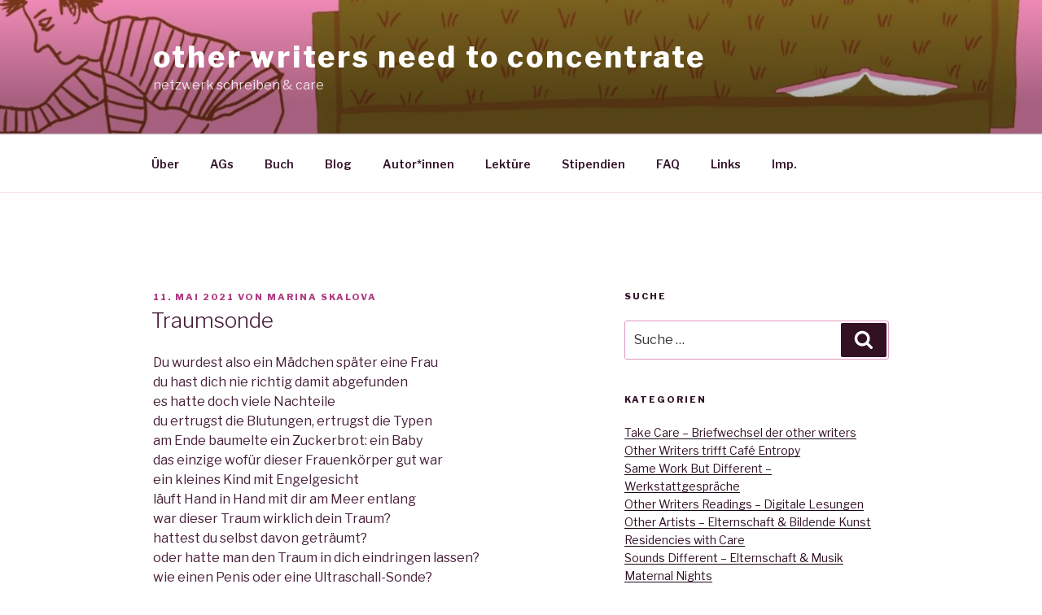

--- FILE ---
content_type: text/html; charset=utf-8
request_url: https://www.youtube-nocookie.com/embed/yQwbME8g-F8
body_size: 47667
content:
<!DOCTYPE html><html lang="en" dir="ltr" data-cast-api-enabled="true"><head><meta name="viewport" content="width=device-width, initial-scale=1"><script nonce="cgq_dYDuDxr1yu-eWcWzBQ">if ('undefined' == typeof Symbol || 'undefined' == typeof Symbol.iterator) {delete Array.prototype.entries;}</script><style name="www-roboto" nonce="wc3Zli5lxGopPXtXC9NXAg">@font-face{font-family:'Roboto';font-style:normal;font-weight:400;font-stretch:100%;src:url(//fonts.gstatic.com/s/roboto/v48/KFO7CnqEu92Fr1ME7kSn66aGLdTylUAMa3GUBHMdazTgWw.woff2)format('woff2');unicode-range:U+0460-052F,U+1C80-1C8A,U+20B4,U+2DE0-2DFF,U+A640-A69F,U+FE2E-FE2F;}@font-face{font-family:'Roboto';font-style:normal;font-weight:400;font-stretch:100%;src:url(//fonts.gstatic.com/s/roboto/v48/KFO7CnqEu92Fr1ME7kSn66aGLdTylUAMa3iUBHMdazTgWw.woff2)format('woff2');unicode-range:U+0301,U+0400-045F,U+0490-0491,U+04B0-04B1,U+2116;}@font-face{font-family:'Roboto';font-style:normal;font-weight:400;font-stretch:100%;src:url(//fonts.gstatic.com/s/roboto/v48/KFO7CnqEu92Fr1ME7kSn66aGLdTylUAMa3CUBHMdazTgWw.woff2)format('woff2');unicode-range:U+1F00-1FFF;}@font-face{font-family:'Roboto';font-style:normal;font-weight:400;font-stretch:100%;src:url(//fonts.gstatic.com/s/roboto/v48/KFO7CnqEu92Fr1ME7kSn66aGLdTylUAMa3-UBHMdazTgWw.woff2)format('woff2');unicode-range:U+0370-0377,U+037A-037F,U+0384-038A,U+038C,U+038E-03A1,U+03A3-03FF;}@font-face{font-family:'Roboto';font-style:normal;font-weight:400;font-stretch:100%;src:url(//fonts.gstatic.com/s/roboto/v48/KFO7CnqEu92Fr1ME7kSn66aGLdTylUAMawCUBHMdazTgWw.woff2)format('woff2');unicode-range:U+0302-0303,U+0305,U+0307-0308,U+0310,U+0312,U+0315,U+031A,U+0326-0327,U+032C,U+032F-0330,U+0332-0333,U+0338,U+033A,U+0346,U+034D,U+0391-03A1,U+03A3-03A9,U+03B1-03C9,U+03D1,U+03D5-03D6,U+03F0-03F1,U+03F4-03F5,U+2016-2017,U+2034-2038,U+203C,U+2040,U+2043,U+2047,U+2050,U+2057,U+205F,U+2070-2071,U+2074-208E,U+2090-209C,U+20D0-20DC,U+20E1,U+20E5-20EF,U+2100-2112,U+2114-2115,U+2117-2121,U+2123-214F,U+2190,U+2192,U+2194-21AE,U+21B0-21E5,U+21F1-21F2,U+21F4-2211,U+2213-2214,U+2216-22FF,U+2308-230B,U+2310,U+2319,U+231C-2321,U+2336-237A,U+237C,U+2395,U+239B-23B7,U+23D0,U+23DC-23E1,U+2474-2475,U+25AF,U+25B3,U+25B7,U+25BD,U+25C1,U+25CA,U+25CC,U+25FB,U+266D-266F,U+27C0-27FF,U+2900-2AFF,U+2B0E-2B11,U+2B30-2B4C,U+2BFE,U+3030,U+FF5B,U+FF5D,U+1D400-1D7FF,U+1EE00-1EEFF;}@font-face{font-family:'Roboto';font-style:normal;font-weight:400;font-stretch:100%;src:url(//fonts.gstatic.com/s/roboto/v48/KFO7CnqEu92Fr1ME7kSn66aGLdTylUAMaxKUBHMdazTgWw.woff2)format('woff2');unicode-range:U+0001-000C,U+000E-001F,U+007F-009F,U+20DD-20E0,U+20E2-20E4,U+2150-218F,U+2190,U+2192,U+2194-2199,U+21AF,U+21E6-21F0,U+21F3,U+2218-2219,U+2299,U+22C4-22C6,U+2300-243F,U+2440-244A,U+2460-24FF,U+25A0-27BF,U+2800-28FF,U+2921-2922,U+2981,U+29BF,U+29EB,U+2B00-2BFF,U+4DC0-4DFF,U+FFF9-FFFB,U+10140-1018E,U+10190-1019C,U+101A0,U+101D0-101FD,U+102E0-102FB,U+10E60-10E7E,U+1D2C0-1D2D3,U+1D2E0-1D37F,U+1F000-1F0FF,U+1F100-1F1AD,U+1F1E6-1F1FF,U+1F30D-1F30F,U+1F315,U+1F31C,U+1F31E,U+1F320-1F32C,U+1F336,U+1F378,U+1F37D,U+1F382,U+1F393-1F39F,U+1F3A7-1F3A8,U+1F3AC-1F3AF,U+1F3C2,U+1F3C4-1F3C6,U+1F3CA-1F3CE,U+1F3D4-1F3E0,U+1F3ED,U+1F3F1-1F3F3,U+1F3F5-1F3F7,U+1F408,U+1F415,U+1F41F,U+1F426,U+1F43F,U+1F441-1F442,U+1F444,U+1F446-1F449,U+1F44C-1F44E,U+1F453,U+1F46A,U+1F47D,U+1F4A3,U+1F4B0,U+1F4B3,U+1F4B9,U+1F4BB,U+1F4BF,U+1F4C8-1F4CB,U+1F4D6,U+1F4DA,U+1F4DF,U+1F4E3-1F4E6,U+1F4EA-1F4ED,U+1F4F7,U+1F4F9-1F4FB,U+1F4FD-1F4FE,U+1F503,U+1F507-1F50B,U+1F50D,U+1F512-1F513,U+1F53E-1F54A,U+1F54F-1F5FA,U+1F610,U+1F650-1F67F,U+1F687,U+1F68D,U+1F691,U+1F694,U+1F698,U+1F6AD,U+1F6B2,U+1F6B9-1F6BA,U+1F6BC,U+1F6C6-1F6CF,U+1F6D3-1F6D7,U+1F6E0-1F6EA,U+1F6F0-1F6F3,U+1F6F7-1F6FC,U+1F700-1F7FF,U+1F800-1F80B,U+1F810-1F847,U+1F850-1F859,U+1F860-1F887,U+1F890-1F8AD,U+1F8B0-1F8BB,U+1F8C0-1F8C1,U+1F900-1F90B,U+1F93B,U+1F946,U+1F984,U+1F996,U+1F9E9,U+1FA00-1FA6F,U+1FA70-1FA7C,U+1FA80-1FA89,U+1FA8F-1FAC6,U+1FACE-1FADC,U+1FADF-1FAE9,U+1FAF0-1FAF8,U+1FB00-1FBFF;}@font-face{font-family:'Roboto';font-style:normal;font-weight:400;font-stretch:100%;src:url(//fonts.gstatic.com/s/roboto/v48/KFO7CnqEu92Fr1ME7kSn66aGLdTylUAMa3OUBHMdazTgWw.woff2)format('woff2');unicode-range:U+0102-0103,U+0110-0111,U+0128-0129,U+0168-0169,U+01A0-01A1,U+01AF-01B0,U+0300-0301,U+0303-0304,U+0308-0309,U+0323,U+0329,U+1EA0-1EF9,U+20AB;}@font-face{font-family:'Roboto';font-style:normal;font-weight:400;font-stretch:100%;src:url(//fonts.gstatic.com/s/roboto/v48/KFO7CnqEu92Fr1ME7kSn66aGLdTylUAMa3KUBHMdazTgWw.woff2)format('woff2');unicode-range:U+0100-02BA,U+02BD-02C5,U+02C7-02CC,U+02CE-02D7,U+02DD-02FF,U+0304,U+0308,U+0329,U+1D00-1DBF,U+1E00-1E9F,U+1EF2-1EFF,U+2020,U+20A0-20AB,U+20AD-20C0,U+2113,U+2C60-2C7F,U+A720-A7FF;}@font-face{font-family:'Roboto';font-style:normal;font-weight:400;font-stretch:100%;src:url(//fonts.gstatic.com/s/roboto/v48/KFO7CnqEu92Fr1ME7kSn66aGLdTylUAMa3yUBHMdazQ.woff2)format('woff2');unicode-range:U+0000-00FF,U+0131,U+0152-0153,U+02BB-02BC,U+02C6,U+02DA,U+02DC,U+0304,U+0308,U+0329,U+2000-206F,U+20AC,U+2122,U+2191,U+2193,U+2212,U+2215,U+FEFF,U+FFFD;}@font-face{font-family:'Roboto';font-style:normal;font-weight:500;font-stretch:100%;src:url(//fonts.gstatic.com/s/roboto/v48/KFO7CnqEu92Fr1ME7kSn66aGLdTylUAMa3GUBHMdazTgWw.woff2)format('woff2');unicode-range:U+0460-052F,U+1C80-1C8A,U+20B4,U+2DE0-2DFF,U+A640-A69F,U+FE2E-FE2F;}@font-face{font-family:'Roboto';font-style:normal;font-weight:500;font-stretch:100%;src:url(//fonts.gstatic.com/s/roboto/v48/KFO7CnqEu92Fr1ME7kSn66aGLdTylUAMa3iUBHMdazTgWw.woff2)format('woff2');unicode-range:U+0301,U+0400-045F,U+0490-0491,U+04B0-04B1,U+2116;}@font-face{font-family:'Roboto';font-style:normal;font-weight:500;font-stretch:100%;src:url(//fonts.gstatic.com/s/roboto/v48/KFO7CnqEu92Fr1ME7kSn66aGLdTylUAMa3CUBHMdazTgWw.woff2)format('woff2');unicode-range:U+1F00-1FFF;}@font-face{font-family:'Roboto';font-style:normal;font-weight:500;font-stretch:100%;src:url(//fonts.gstatic.com/s/roboto/v48/KFO7CnqEu92Fr1ME7kSn66aGLdTylUAMa3-UBHMdazTgWw.woff2)format('woff2');unicode-range:U+0370-0377,U+037A-037F,U+0384-038A,U+038C,U+038E-03A1,U+03A3-03FF;}@font-face{font-family:'Roboto';font-style:normal;font-weight:500;font-stretch:100%;src:url(//fonts.gstatic.com/s/roboto/v48/KFO7CnqEu92Fr1ME7kSn66aGLdTylUAMawCUBHMdazTgWw.woff2)format('woff2');unicode-range:U+0302-0303,U+0305,U+0307-0308,U+0310,U+0312,U+0315,U+031A,U+0326-0327,U+032C,U+032F-0330,U+0332-0333,U+0338,U+033A,U+0346,U+034D,U+0391-03A1,U+03A3-03A9,U+03B1-03C9,U+03D1,U+03D5-03D6,U+03F0-03F1,U+03F4-03F5,U+2016-2017,U+2034-2038,U+203C,U+2040,U+2043,U+2047,U+2050,U+2057,U+205F,U+2070-2071,U+2074-208E,U+2090-209C,U+20D0-20DC,U+20E1,U+20E5-20EF,U+2100-2112,U+2114-2115,U+2117-2121,U+2123-214F,U+2190,U+2192,U+2194-21AE,U+21B0-21E5,U+21F1-21F2,U+21F4-2211,U+2213-2214,U+2216-22FF,U+2308-230B,U+2310,U+2319,U+231C-2321,U+2336-237A,U+237C,U+2395,U+239B-23B7,U+23D0,U+23DC-23E1,U+2474-2475,U+25AF,U+25B3,U+25B7,U+25BD,U+25C1,U+25CA,U+25CC,U+25FB,U+266D-266F,U+27C0-27FF,U+2900-2AFF,U+2B0E-2B11,U+2B30-2B4C,U+2BFE,U+3030,U+FF5B,U+FF5D,U+1D400-1D7FF,U+1EE00-1EEFF;}@font-face{font-family:'Roboto';font-style:normal;font-weight:500;font-stretch:100%;src:url(//fonts.gstatic.com/s/roboto/v48/KFO7CnqEu92Fr1ME7kSn66aGLdTylUAMaxKUBHMdazTgWw.woff2)format('woff2');unicode-range:U+0001-000C,U+000E-001F,U+007F-009F,U+20DD-20E0,U+20E2-20E4,U+2150-218F,U+2190,U+2192,U+2194-2199,U+21AF,U+21E6-21F0,U+21F3,U+2218-2219,U+2299,U+22C4-22C6,U+2300-243F,U+2440-244A,U+2460-24FF,U+25A0-27BF,U+2800-28FF,U+2921-2922,U+2981,U+29BF,U+29EB,U+2B00-2BFF,U+4DC0-4DFF,U+FFF9-FFFB,U+10140-1018E,U+10190-1019C,U+101A0,U+101D0-101FD,U+102E0-102FB,U+10E60-10E7E,U+1D2C0-1D2D3,U+1D2E0-1D37F,U+1F000-1F0FF,U+1F100-1F1AD,U+1F1E6-1F1FF,U+1F30D-1F30F,U+1F315,U+1F31C,U+1F31E,U+1F320-1F32C,U+1F336,U+1F378,U+1F37D,U+1F382,U+1F393-1F39F,U+1F3A7-1F3A8,U+1F3AC-1F3AF,U+1F3C2,U+1F3C4-1F3C6,U+1F3CA-1F3CE,U+1F3D4-1F3E0,U+1F3ED,U+1F3F1-1F3F3,U+1F3F5-1F3F7,U+1F408,U+1F415,U+1F41F,U+1F426,U+1F43F,U+1F441-1F442,U+1F444,U+1F446-1F449,U+1F44C-1F44E,U+1F453,U+1F46A,U+1F47D,U+1F4A3,U+1F4B0,U+1F4B3,U+1F4B9,U+1F4BB,U+1F4BF,U+1F4C8-1F4CB,U+1F4D6,U+1F4DA,U+1F4DF,U+1F4E3-1F4E6,U+1F4EA-1F4ED,U+1F4F7,U+1F4F9-1F4FB,U+1F4FD-1F4FE,U+1F503,U+1F507-1F50B,U+1F50D,U+1F512-1F513,U+1F53E-1F54A,U+1F54F-1F5FA,U+1F610,U+1F650-1F67F,U+1F687,U+1F68D,U+1F691,U+1F694,U+1F698,U+1F6AD,U+1F6B2,U+1F6B9-1F6BA,U+1F6BC,U+1F6C6-1F6CF,U+1F6D3-1F6D7,U+1F6E0-1F6EA,U+1F6F0-1F6F3,U+1F6F7-1F6FC,U+1F700-1F7FF,U+1F800-1F80B,U+1F810-1F847,U+1F850-1F859,U+1F860-1F887,U+1F890-1F8AD,U+1F8B0-1F8BB,U+1F8C0-1F8C1,U+1F900-1F90B,U+1F93B,U+1F946,U+1F984,U+1F996,U+1F9E9,U+1FA00-1FA6F,U+1FA70-1FA7C,U+1FA80-1FA89,U+1FA8F-1FAC6,U+1FACE-1FADC,U+1FADF-1FAE9,U+1FAF0-1FAF8,U+1FB00-1FBFF;}@font-face{font-family:'Roboto';font-style:normal;font-weight:500;font-stretch:100%;src:url(//fonts.gstatic.com/s/roboto/v48/KFO7CnqEu92Fr1ME7kSn66aGLdTylUAMa3OUBHMdazTgWw.woff2)format('woff2');unicode-range:U+0102-0103,U+0110-0111,U+0128-0129,U+0168-0169,U+01A0-01A1,U+01AF-01B0,U+0300-0301,U+0303-0304,U+0308-0309,U+0323,U+0329,U+1EA0-1EF9,U+20AB;}@font-face{font-family:'Roboto';font-style:normal;font-weight:500;font-stretch:100%;src:url(//fonts.gstatic.com/s/roboto/v48/KFO7CnqEu92Fr1ME7kSn66aGLdTylUAMa3KUBHMdazTgWw.woff2)format('woff2');unicode-range:U+0100-02BA,U+02BD-02C5,U+02C7-02CC,U+02CE-02D7,U+02DD-02FF,U+0304,U+0308,U+0329,U+1D00-1DBF,U+1E00-1E9F,U+1EF2-1EFF,U+2020,U+20A0-20AB,U+20AD-20C0,U+2113,U+2C60-2C7F,U+A720-A7FF;}@font-face{font-family:'Roboto';font-style:normal;font-weight:500;font-stretch:100%;src:url(//fonts.gstatic.com/s/roboto/v48/KFO7CnqEu92Fr1ME7kSn66aGLdTylUAMa3yUBHMdazQ.woff2)format('woff2');unicode-range:U+0000-00FF,U+0131,U+0152-0153,U+02BB-02BC,U+02C6,U+02DA,U+02DC,U+0304,U+0308,U+0329,U+2000-206F,U+20AC,U+2122,U+2191,U+2193,U+2212,U+2215,U+FEFF,U+FFFD;}</style><script name="www-roboto" nonce="cgq_dYDuDxr1yu-eWcWzBQ">if (document.fonts && document.fonts.load) {document.fonts.load("400 10pt Roboto", "E"); document.fonts.load("500 10pt Roboto", "E");}</script><link rel="stylesheet" href="/s/player/b95b0e7a/www-player.css" name="www-player" nonce="wc3Zli5lxGopPXtXC9NXAg"><style nonce="wc3Zli5lxGopPXtXC9NXAg">html {overflow: hidden;}body {font: 12px Roboto, Arial, sans-serif; background-color: #000; color: #fff; height: 100%; width: 100%; overflow: hidden; position: absolute; margin: 0; padding: 0;}#player {width: 100%; height: 100%;}h1 {text-align: center; color: #fff;}h3 {margin-top: 6px; margin-bottom: 3px;}.player-unavailable {position: absolute; top: 0; left: 0; right: 0; bottom: 0; padding: 25px; font-size: 13px; background: url(/img/meh7.png) 50% 65% no-repeat;}.player-unavailable .message {text-align: left; margin: 0 -5px 15px; padding: 0 5px 14px; border-bottom: 1px solid #888; font-size: 19px; font-weight: normal;}.player-unavailable a {color: #167ac6; text-decoration: none;}</style><script nonce="cgq_dYDuDxr1yu-eWcWzBQ">var ytcsi={gt:function(n){n=(n||"")+"data_";return ytcsi[n]||(ytcsi[n]={tick:{},info:{},gel:{preLoggedGelInfos:[]}})},now:window.performance&&window.performance.timing&&window.performance.now&&window.performance.timing.navigationStart?function(){return window.performance.timing.navigationStart+window.performance.now()}:function(){return(new Date).getTime()},tick:function(l,t,n){var ticks=ytcsi.gt(n).tick;var v=t||ytcsi.now();if(ticks[l]){ticks["_"+l]=ticks["_"+l]||[ticks[l]];ticks["_"+l].push(v)}ticks[l]=
v},info:function(k,v,n){ytcsi.gt(n).info[k]=v},infoGel:function(p,n){ytcsi.gt(n).gel.preLoggedGelInfos.push(p)},setStart:function(t,n){ytcsi.tick("_start",t,n)}};
(function(w,d){function isGecko(){if(!w.navigator)return false;try{if(w.navigator.userAgentData&&w.navigator.userAgentData.brands&&w.navigator.userAgentData.brands.length){var brands=w.navigator.userAgentData.brands;var i=0;for(;i<brands.length;i++)if(brands[i]&&brands[i].brand==="Firefox")return true;return false}}catch(e){setTimeout(function(){throw e;})}if(!w.navigator.userAgent)return false;var ua=w.navigator.userAgent;return ua.indexOf("Gecko")>0&&ua.toLowerCase().indexOf("webkit")<0&&ua.indexOf("Edge")<
0&&ua.indexOf("Trident")<0&&ua.indexOf("MSIE")<0}ytcsi.setStart(w.performance?w.performance.timing.responseStart:null);var isPrerender=(d.visibilityState||d.webkitVisibilityState)=="prerender";var vName=!d.visibilityState&&d.webkitVisibilityState?"webkitvisibilitychange":"visibilitychange";if(isPrerender){var startTick=function(){ytcsi.setStart();d.removeEventListener(vName,startTick)};d.addEventListener(vName,startTick,false)}if(d.addEventListener)d.addEventListener(vName,function(){ytcsi.tick("vc")},
false);if(isGecko()){var isHidden=(d.visibilityState||d.webkitVisibilityState)=="hidden";if(isHidden)ytcsi.tick("vc")}var slt=function(el,t){setTimeout(function(){var n=ytcsi.now();el.loadTime=n;if(el.slt)el.slt()},t)};w.__ytRIL=function(el){if(!el.getAttribute("data-thumb"))if(w.requestAnimationFrame)w.requestAnimationFrame(function(){slt(el,0)});else slt(el,16)}})(window,document);
</script><script nonce="cgq_dYDuDxr1yu-eWcWzBQ">var ytcfg={d:function(){return window.yt&&yt.config_||ytcfg.data_||(ytcfg.data_={})},get:function(k,o){return k in ytcfg.d()?ytcfg.d()[k]:o},set:function(){var a=arguments;if(a.length>1)ytcfg.d()[a[0]]=a[1];else{var k;for(k in a[0])ytcfg.d()[k]=a[0][k]}}};
ytcfg.set({"CLIENT_CANARY_STATE":"none","DEVICE":"cbr\u003dChrome\u0026cbrand\u003dapple\u0026cbrver\u003d131.0.0.0\u0026ceng\u003dWebKit\u0026cengver\u003d537.36\u0026cos\u003dMacintosh\u0026cosver\u003d10_15_7\u0026cplatform\u003dDESKTOP","EVENT_ID":"i_9taaq-DbnS1NgPoYSf-QE","EXPERIMENT_FLAGS":{"ab_det_apb_b":true,"ab_det_apm":true,"ab_det_el_h":true,"ab_det_em_inj":true,"ab_l_sig_st":true,"ab_l_sig_st_e":true,"action_companion_center_align_description":true,"allow_skip_networkless":true,"always_send_and_write":true,"att_web_record_metrics":true,"attmusi":true,"c3_enable_button_impression_logging":true,"c3_watch_page_component":true,"cancel_pending_navs":true,"clean_up_manual_attribution_header":true,"config_age_report_killswitch":true,"cow_optimize_idom_compat":true,"csi_config_handling_infra":true,"csi_on_gel":true,"delhi_mweb_colorful_sd":true,"delhi_mweb_colorful_sd_v2":true,"deprecate_csi_has_info":true,"deprecate_pair_servlet_enabled":true,"desktop_sparkles_light_cta_button":true,"disable_cached_masthead_data":true,"disable_child_node_auto_formatted_strings":true,"disable_enf_isd":true,"disable_log_to_visitor_layer":true,"disable_pacf_logging_for_memory_limited_tv":true,"embeds_enable_eid_enforcement_for_youtube":true,"embeds_enable_info_panel_dismissal":true,"embeds_enable_pfp_always_unbranded":true,"embeds_muted_autoplay_sound_fix":true,"embeds_serve_es6_client":true,"embeds_web_nwl_disable_nocookie":true,"embeds_web_updated_shorts_definition_fix":true,"enable_active_view_display_ad_renderer_web_home":true,"enable_ad_disclosure_banner_a11y_fix":true,"enable_chips_shelf_view_model_fully_reactive":true,"enable_client_creator_goal_ticker_bar_revamp":true,"enable_client_only_wiz_direct_reactions":true,"enable_client_sli_logging":true,"enable_client_streamz_web":true,"enable_client_ve_spec":true,"enable_cloud_save_error_popup_after_retry":true,"enable_cookie_reissue_iframe":true,"enable_dai_sdf_h5_preroll":true,"enable_datasync_id_header_in_web_vss_pings":true,"enable_default_mono_cta_migration_web_client":true,"enable_dma_post_enforcement":true,"enable_docked_chat_messages":true,"enable_entity_store_from_dependency_injection":true,"enable_inline_muted_playback_on_web_search":true,"enable_inline_muted_playback_on_web_search_for_vdc":true,"enable_inline_muted_playback_on_web_search_for_vdcb":true,"enable_is_extended_monitoring":true,"enable_is_mini_app_page_active_bugfix":true,"enable_live_overlay_feed_in_live_chat":true,"enable_logging_first_user_action_after_game_ready":true,"enable_ltc_param_fetch_from_innertube":true,"enable_masthead_mweb_padding_fix":true,"enable_menu_renderer_button_in_mweb_hclr":true,"enable_mini_app_command_handler_mweb_fix":true,"enable_mini_app_iframe_loaded_logging":true,"enable_mini_guide_downloads_item":true,"enable_mixed_direction_formatted_strings":true,"enable_mweb_livestream_ui_update":true,"enable_mweb_new_caption_language_picker":true,"enable_names_handles_account_switcher":true,"enable_network_request_logging_on_game_events":true,"enable_new_paid_product_placement":true,"enable_obtaining_ppn_query_param":true,"enable_open_in_new_tab_icon_for_short_dr_for_desktop_search":true,"enable_open_yt_content":true,"enable_origin_query_parameter_bugfix":true,"enable_pause_ads_on_ytv_html5":true,"enable_payments_purchase_manager":true,"enable_pdp_icon_prefetch":true,"enable_pl_r_si_fa":true,"enable_place_pivot_url":true,"enable_playable_a11y_label_with_badge_text":true,"enable_pv_screen_modern_text":true,"enable_removing_navbar_title_on_hashtag_page_mweb":true,"enable_resetting_scroll_position_on_flow_change":true,"enable_rta_manager":true,"enable_sdf_companion_h5":true,"enable_sdf_dai_h5_midroll":true,"enable_sdf_h5_endemic_mid_post_roll":true,"enable_sdf_on_h5_unplugged_vod_midroll":true,"enable_sdf_shorts_player_bytes_h5":true,"enable_sdk_performance_network_logging":true,"enable_sending_unwrapped_game_audio_as_serialized_metadata":true,"enable_sfv_effect_pivot_url":true,"enable_shorts_new_carousel":true,"enable_skip_ad_guidance_prompt":true,"enable_skippable_ads_for_unplugged_ad_pod":true,"enable_smearing_expansion_dai":true,"enable_third_party_info":true,"enable_time_out_messages":true,"enable_timeline_view_modern_transcript_fe":true,"enable_video_display_compact_button_group_for_desktop_search":true,"enable_watch_next_pause_autoplay_lact":true,"enable_web_home_top_landscape_image_layout_level_click":true,"enable_web_tiered_gel":true,"enable_window_constrained_buy_flow_dialog":true,"enable_wiz_queue_effect_and_on_init_initial_runs":true,"enable_ypc_spinners":true,"enable_yt_ata_iframe_authuser":true,"export_networkless_options":true,"export_player_version_to_ytconfig":true,"fill_single_video_with_notify_to_lasr":true,"fix_ad_miniplayer_controls_rendering":true,"fix_ads_tracking_for_swf_config_deprecation_mweb":true,"h5_companion_enable_adcpn_macro_substitution_for_click_pings":true,"h5_inplayer_enable_adcpn_macro_substitution_for_click_pings":true,"h5_reset_cache_and_filter_before_update_masthead":true,"hide_channel_creation_title_for_mweb":true,"high_ccv_client_side_caching_h5":true,"html5_log_trigger_events_with_debug_data":true,"html5_ssdai_enable_media_end_cue_range":true,"il_attach_cache_limit":true,"il_use_view_model_logging_context":true,"is_browser_support_for_webcam_streaming":true,"json_condensed_response":true,"kev_adb_pg":true,"kevlar_gel_error_routing":true,"kevlar_watch_cinematics":true,"live_chat_enable_controller_extraction":true,"live_chat_enable_rta_manager":true,"live_chat_increased_min_height":true,"log_click_with_layer_from_element_in_command_handler":true,"log_errors_through_nwl_on_retry":true,"mdx_enable_privacy_disclosure_ui":true,"mdx_load_cast_api_bootstrap_script":true,"medium_progress_bar_modification":true,"migrate_remaining_web_ad_badges_to_innertube":true,"mobile_account_menu_refresh":true,"mweb_a11y_enable_player_controls_invisible_toggle":true,"mweb_account_linking_noapp":true,"mweb_after_render_to_scheduler":true,"mweb_allow_modern_search_suggest_behavior":true,"mweb_animated_actions":true,"mweb_app_upsell_button_direct_to_app":true,"mweb_big_progress_bar":true,"mweb_c3_disable_carve_out":true,"mweb_c3_disable_carve_out_keep_external_links":true,"mweb_c3_enable_adaptive_signals":true,"mweb_c3_endscreen":true,"mweb_c3_endscreen_v2":true,"mweb_c3_library_page_enable_recent_shelf":true,"mweb_c3_remove_web_navigation_endpoint_data":true,"mweb_c3_use_canonical_from_player_response":true,"mweb_cinematic_watch":true,"mweb_command_handler":true,"mweb_delay_watch_initial_data":true,"mweb_disable_searchbar_scroll":true,"mweb_enable_fine_scrubbing_for_recs":true,"mweb_enable_keto_batch_player_fullscreen":true,"mweb_enable_keto_batch_player_progress_bar":true,"mweb_enable_keto_batch_player_tooltips":true,"mweb_enable_lockup_view_model_for_ucp":true,"mweb_enable_mix_panel_title_metadata":true,"mweb_enable_more_drawer":true,"mweb_enable_optional_fullscreen_landscape_locking":true,"mweb_enable_overlay_touch_manager":true,"mweb_enable_premium_carve_out_fix":true,"mweb_enable_refresh_detection":true,"mweb_enable_search_imp":true,"mweb_enable_sequence_signal":true,"mweb_enable_shorts_pivot_button":true,"mweb_enable_shorts_video_preload":true,"mweb_enable_skippables_on_jio_phone":true,"mweb_enable_storyboards":true,"mweb_enable_two_line_title_on_shorts":true,"mweb_enable_varispeed_controller":true,"mweb_enable_warm_channel_requests":true,"mweb_enable_watch_feed_infinite_scroll":true,"mweb_enable_wrapped_unplugged_pause_membership_dialog_renderer":true,"mweb_filter_video_format_in_webfe":true,"mweb_fix_livestream_seeking":true,"mweb_fix_monitor_visibility_after_render":true,"mweb_fix_section_list_continuation_item_renderers":true,"mweb_force_ios_fallback_to_native_control":true,"mweb_fp_auto_fullscreen":true,"mweb_fullscreen_controls":true,"mweb_fullscreen_controls_action_buttons":true,"mweb_fullscreen_watch_system":true,"mweb_home_reactive_shorts":true,"mweb_innertube_search_command":true,"mweb_kaios_enable_autoplay_switch_view_model":true,"mweb_lang_in_html":true,"mweb_like_button_synced_with_entities":true,"mweb_logo_use_home_page_ve":true,"mweb_module_decoration":true,"mweb_native_control_in_faux_fullscreen_shared":true,"mweb_panel_container_inert":true,"mweb_player_control_on_hover":true,"mweb_player_delhi_dtts":true,"mweb_player_settings_use_bottom_sheet":true,"mweb_player_show_previous_next_buttons_in_playlist":true,"mweb_player_skip_no_op_state_changes":true,"mweb_player_user_select_none":true,"mweb_playlist_engagement_panel":true,"mweb_progress_bar_seek_on_mouse_click":true,"mweb_pull_2_full":true,"mweb_pull_2_full_enable_touch_handlers":true,"mweb_schedule_warm_watch_response":true,"mweb_searchbox_legacy_navigation":true,"mweb_see_fewer_shorts":true,"mweb_sheets_ui_refresh":true,"mweb_shorts_comments_panel_id_change":true,"mweb_shorts_early_continuation":true,"mweb_show_ios_smart_banner":true,"mweb_use_server_url_on_startup":true,"mweb_watch_captions_enable_auto_translate":true,"mweb_watch_captions_set_default_size":true,"mweb_watch_stop_scheduler_on_player_response":true,"mweb_watchfeed_big_thumbnails":true,"mweb_yt_searchbox":true,"networkless_logging":true,"no_client_ve_attach_unless_shown":true,"nwl_send_from_memory_when_online":true,"pageid_as_header_web":true,"playback_settings_use_switch_menu":true,"player_controls_autonav_fix":true,"player_controls_skip_double_signal_update":true,"polymer_bad_build_labels":true,"polymer_verifiy_app_state":true,"qoe_send_and_write":true,"remove_chevron_from_ad_disclosure_banner_h5":true,"remove_masthead_channel_banner_on_refresh":true,"remove_slot_id_exited_trigger_for_dai_in_player_slot_expire":true,"replace_client_url_parsing_with_server_signal":true,"service_worker_enabled":true,"service_worker_push_enabled":true,"service_worker_push_home_page_prompt":true,"service_worker_push_watch_page_prompt":true,"shell_load_gcf":true,"shorten_initial_gel_batch_timeout":true,"should_use_yt_voice_endpoint_in_kaios":true,"skip_invalid_ytcsi_ticks":true,"skip_setting_info_in_csi_data_object":true,"smarter_ve_dedupping":true,"speedmaster_no_seek":true,"start_client_gcf_mweb":true,"stop_handling_click_for_non_rendering_overlay_layout":true,"suppress_error_204_logging":true,"synced_panel_scrolling_controller":true,"use_event_time_ms_header":true,"use_fifo_for_networkless":true,"use_player_abuse_bg_library":true,"use_request_time_ms_header":true,"use_session_based_sampling":true,"use_thumbnail_overlay_time_status_renderer_for_live_badge":true,"use_ts_visibilitylogger":true,"vss_final_ping_send_and_write":true,"vss_playback_use_send_and_write":true,"web_adaptive_repeat_ase":true,"web_always_load_chat_support":true,"web_animated_like":true,"web_api_url":true,"web_autonav_allow_off_by_default":true,"web_button_vm_refactor_disabled":true,"web_c3_log_app_init_finish":true,"web_csi_action_sampling_enabled":true,"web_dedupe_ve_grafting":true,"web_disable_backdrop_filter":true,"web_enable_ab_rsp_cl":true,"web_enable_course_icon_update":true,"web_enable_error_204":true,"web_enable_horizontal_video_attributes_section":true,"web_fix_segmented_like_dislike_undefined":true,"web_gcf_hashes_innertube":true,"web_gel_timeout_cap":true,"web_metadata_carousel_elref_bugfix":true,"web_parent_target_for_sheets":true,"web_persist_server_autonav_state_on_client":true,"web_playback_associated_log_ctt":true,"web_playback_associated_ve":true,"web_prefetch_preload_video":true,"web_progress_bar_draggable":true,"web_resizable_advertiser_banner_on_masthead_safari_fix":true,"web_scheduler_auto_init":true,"web_shorts_just_watched_on_channel_and_pivot_study":true,"web_shorts_just_watched_overlay":true,"web_shorts_pivot_button_view_model_reactive":true,"web_update_panel_visibility_logging_fix":true,"web_video_attribute_view_model_a11y_fix":true,"web_watch_controls_state_signals":true,"web_wiz_attributed_string":true,"web_yt_config_context":true,"webfe_mweb_watch_microdata":true,"webfe_watch_shorts_canonical_url_fix":true,"webpo_exit_on_net_err":true,"wiz_diff_overwritable":true,"wiz_memoize_stamper_items":true,"woffle_used_state_report":true,"wpo_gel_strz":true,"ytcp_paper_tooltip_use_scoped_owner_root":true,"ytidb_clear_embedded_player":true,"H5_async_logging_delay_ms":30000.0,"attention_logging_scroll_throttle":500.0,"autoplay_pause_by_lact_sampling_fraction":0.0,"cinematic_watch_effect_opacity":0.4,"log_window_onerror_fraction":0.1,"speedmaster_playback_rate":2.0,"tv_pacf_logging_sample_rate":0.01,"web_attention_logging_scroll_throttle":500.0,"web_load_prediction_threshold":0.1,"web_navigation_prediction_threshold":0.1,"web_pbj_log_warning_rate":0.0,"web_system_health_fraction":0.01,"ytidb_transaction_ended_event_rate_limit":0.02,"active_time_update_interval_ms":10000,"att_init_delay":500,"autoplay_pause_by_lact_sec":0,"botguard_async_snapshot_timeout_ms":3000,"check_navigator_accuracy_timeout_ms":0,"cinematic_watch_css_filter_blur_strength":40,"cinematic_watch_fade_out_duration":500,"close_webview_delay_ms":100,"cloud_save_game_data_rate_limit_ms":3000,"compression_disable_point":10,"custom_active_view_tos_timeout_ms":3600000,"embeds_widget_poll_interval_ms":0,"gel_min_batch_size":3,"gel_queue_timeout_max_ms":60000,"get_async_timeout_ms":60000,"hide_cta_for_home_web_video_ads_animate_in_time":2,"html5_byterate_soft_cap":0,"initial_gel_batch_timeout":2000,"max_body_size_to_compress":500000,"max_prefetch_window_sec_for_livestream_optimization":10,"min_prefetch_offset_sec_for_livestream_optimization":20,"mini_app_container_iframe_src_update_delay_ms":0,"multiple_preview_news_duration_time":11000,"mweb_c3_toast_duration_ms":5000,"mweb_deep_link_fallback_timeout_ms":10000,"mweb_delay_response_received_actions":100,"mweb_fp_dpad_rate_limit_ms":0,"mweb_fp_dpad_watch_title_clamp_lines":0,"mweb_history_manager_cache_size":100,"mweb_ios_fullscreen_playback_transition_delay_ms":500,"mweb_ios_fullscreen_system_pause_epilson_ms":0,"mweb_override_response_store_expiration_ms":0,"mweb_shorts_early_continuation_trigger_threshold":4,"mweb_w2w_max_age_seconds":0,"mweb_watch_captions_default_size":2,"neon_dark_launch_gradient_count":0,"network_polling_interval":30000,"play_click_interval_ms":30000,"play_ping_interval_ms":10000,"prefetch_comments_ms_after_video":0,"send_config_hash_timer":0,"service_worker_push_logged_out_prompt_watches":-1,"service_worker_push_prompt_cap":-1,"service_worker_push_prompt_delay_microseconds":3888000000000,"show_mini_app_ad_frequency_cap_ms":300000,"slow_compressions_before_abandon_count":4,"speedmaster_cancellation_movement_dp":10,"speedmaster_touch_activation_ms":500,"web_attention_logging_throttle":500,"web_foreground_heartbeat_interval_ms":28000,"web_gel_debounce_ms":10000,"web_logging_max_batch":100,"web_max_tracing_events":50,"web_tracing_session_replay":0,"wil_icon_max_concurrent_fetches":9999,"ytidb_remake_db_retries":3,"ytidb_reopen_db_retries":3,"WebClientReleaseProcessCritical__youtube_embeds_client_version_override":"","WebClientReleaseProcessCritical__youtube_embeds_web_client_version_override":"","WebClientReleaseProcessCritical__youtube_mweb_client_version_override":"","debug_forced_internalcountrycode":"","embeds_web_synth_ch_headers_banned_urls_regex":"","enable_web_media_service":"DISABLED","il_payload_scraping":"","live_chat_unicode_emoji_json_url":"https://www.gstatic.com/youtube/img/emojis/emojis-svg-9.json","mweb_deep_link_feature_tag_suffix":"11268432","mweb_enable_shorts_innertube_player_prefetch_trigger":"NONE","mweb_fp_dpad":"home,search,browse,channel,create_channel,experiments,settings,trending,oops,404,paid_memberships,sponsorship,premium,shorts","mweb_fp_dpad_linear_navigation":"","mweb_fp_dpad_linear_navigation_visitor":"","mweb_fp_dpad_visitor":"","mweb_preload_video_by_player_vars":"","mweb_sign_in_button_style":"STYLE_SUGGESTIVE_AVATAR","place_pivot_triggering_container_alternate":"","place_pivot_triggering_counterfactual_container_alternate":"","search_ui_mweb_searchbar_restyle":"DEFAULT","service_worker_push_force_notification_prompt_tag":"1","service_worker_scope":"/","suggest_exp_str":"","web_client_version_override":"","kevlar_command_handler_command_banlist":[],"mini_app_ids_without_game_ready":["UgkxHHtsak1SC8mRGHMZewc4HzeAY3yhPPmJ","Ugkx7OgzFqE6z_5Mtf4YsotGfQNII1DF_RBm"],"web_op_signal_type_banlist":[],"web_tracing_enabled_spans":["event","command"]},"GAPI_HINT_PARAMS":"m;/_/scs/abc-static/_/js/k\u003dgapi.gapi.en.FZb77tO2YW4.O/d\u003d1/rs\u003dAHpOoo8lqavmo6ayfVxZovyDiP6g3TOVSQ/m\u003d__features__","GAPI_HOST":"https://apis.google.com","GAPI_LOCALE":"en_US","GL":"US","HL":"en","HTML_DIR":"ltr","HTML_LANG":"en","INNERTUBE_API_KEY":"AIzaSyAO_FJ2SlqU8Q4STEHLGCilw_Y9_11qcW8","INNERTUBE_API_VERSION":"v1","INNERTUBE_CLIENT_NAME":"WEB_EMBEDDED_PLAYER","INNERTUBE_CLIENT_VERSION":"1.20260116.01.00","INNERTUBE_CONTEXT":{"client":{"hl":"en","gl":"US","remoteHost":"52.14.144.105","deviceMake":"Apple","deviceModel":"","visitorData":"CgtlQ1J0MDlzckZTVSiL_7fLBjIKCgJVUxIEGgAgXA%3D%3D","userAgent":"Mozilla/5.0 (Macintosh; Intel Mac OS X 10_15_7) AppleWebKit/537.36 (KHTML, like Gecko) Chrome/131.0.0.0 Safari/537.36; ClaudeBot/1.0; +claudebot@anthropic.com),gzip(gfe)","clientName":"WEB_EMBEDDED_PLAYER","clientVersion":"1.20260116.01.00","osName":"Macintosh","osVersion":"10_15_7","originalUrl":"https://www.youtube-nocookie.com/embed/yQwbME8g-F8","platform":"DESKTOP","clientFormFactor":"UNKNOWN_FORM_FACTOR","configInfo":{"appInstallData":"[base64]%3D%3D"},"browserName":"Chrome","browserVersion":"131.0.0.0","acceptHeader":"text/html,application/xhtml+xml,application/xml;q\u003d0.9,image/webp,image/apng,*/*;q\u003d0.8,application/signed-exchange;v\u003db3;q\u003d0.9","deviceExperimentId":"ChxOelU1TnpBd09URXhPVGMzTlRNMk1qTTJPUT09EIv_t8sGGIv_t8sG","rolloutToken":"COmOhK-JsZLgIhDuvKiEq5eSAxjuvKiEq5eSAw%3D%3D"},"user":{"lockedSafetyMode":false},"request":{"useSsl":true},"clickTracking":{"clickTrackingParams":"IhMI6q+ohKuXkgMVOSkVBR0hwicf"},"thirdParty":{"embeddedPlayerContext":{"embeddedPlayerEncryptedContext":"AD5ZzFS_YZCI9o0PwOYIzGhA_ek4QRVc3OOJsQeE0hSVjReNgNF2y9zth0Vyq_4emKUA8lhAmubW-dnqYuZbzSIg23GbiWCI9d2V2ujrhJXzHOZbO_UItmWadgve21176qtl","ancestorOriginsSupported":false}}},"INNERTUBE_CONTEXT_CLIENT_NAME":56,"INNERTUBE_CONTEXT_CLIENT_VERSION":"1.20260116.01.00","INNERTUBE_CONTEXT_GL":"US","INNERTUBE_CONTEXT_HL":"en","LATEST_ECATCHER_SERVICE_TRACKING_PARAMS":{"client.name":"WEB_EMBEDDED_PLAYER","client.jsfeat":"2021"},"LOGGED_IN":false,"PAGE_BUILD_LABEL":"youtube.embeds.web_20260116_01_RC00","PAGE_CL":856990104,"SERVER_NAME":"WebFE","VISITOR_DATA":"CgtlQ1J0MDlzckZTVSiL_7fLBjIKCgJVUxIEGgAgXA%3D%3D","WEB_PLAYER_CONTEXT_CONFIGS":{"WEB_PLAYER_CONTEXT_CONFIG_ID_EMBEDDED_PLAYER":{"rootElementId":"movie_player","jsUrl":"/s/player/b95b0e7a/player_ias.vflset/en_US/base.js","cssUrl":"/s/player/b95b0e7a/www-player.css","contextId":"WEB_PLAYER_CONTEXT_CONFIG_ID_EMBEDDED_PLAYER","eventLabel":"embedded","contentRegion":"US","hl":"en_US","hostLanguage":"en","innertubeApiKey":"AIzaSyAO_FJ2SlqU8Q4STEHLGCilw_Y9_11qcW8","innertubeApiVersion":"v1","innertubeContextClientVersion":"1.20260116.01.00","device":{"brand":"apple","model":"","browser":"Chrome","browserVersion":"131.0.0.0","os":"Macintosh","osVersion":"10_15_7","platform":"DESKTOP","interfaceName":"WEB_EMBEDDED_PLAYER","interfaceVersion":"1.20260116.01.00"},"serializedExperimentIds":"24004644,24499533,51010235,51063643,51098299,51204329,51222973,51340662,51349914,51353393,51366423,51389629,51404808,51404810,51484222,51490331,51500051,51505436,51530495,51534669,51560386,51565116,51566373,51578632,51583567,51583821,51585555,51586118,51605258,51605395,51609830,51611457,51615066,51620867,51621065,51622845,51624035,51632249,51637029,51638932,51648336,51656216,51659737,51666850,51672162,51681662,51683502,51684302,51684306,51690473,51691028,51691590,51693511,51696107,51696619,51697032,51700777,51701615,51704637,51705183,51705185,51709243,51711227,51711298,51712601,51713237,51714463,51717474,51717746,51719095,51719411,51719588,51719628,51735449,51738919,51741219,51742828,51742877,51743155,51743503,51744563","serializedExperimentFlags":"H5_async_logging_delay_ms\u003d30000.0\u0026PlayerWeb__h5_enable_advisory_rating_restrictions\u003dtrue\u0026a11y_h5_associate_survey_question\u003dtrue\u0026ab_det_apb_b\u003dtrue\u0026ab_det_apm\u003dtrue\u0026ab_det_el_h\u003dtrue\u0026ab_det_em_inj\u003dtrue\u0026ab_l_sig_st\u003dtrue\u0026ab_l_sig_st_e\u003dtrue\u0026action_companion_center_align_description\u003dtrue\u0026ad_pod_disable_companion_persist_ads_quality\u003dtrue\u0026add_stmp_logs_for_voice_boost\u003dtrue\u0026allow_autohide_on_paused_videos\u003dtrue\u0026allow_drm_override\u003dtrue\u0026allow_live_autoplay\u003dtrue\u0026allow_poltergust_autoplay\u003dtrue\u0026allow_skip_networkless\u003dtrue\u0026allow_vp9_1080p_mq_enc\u003dtrue\u0026always_cache_redirect_endpoint\u003dtrue\u0026always_send_and_write\u003dtrue\u0026annotation_module_vast_cards_load_logging_fraction\u003d1.0\u0026assign_drm_family_by_format\u003dtrue\u0026att_web_record_metrics\u003dtrue\u0026attention_logging_scroll_throttle\u003d500.0\u0026attmusi\u003dtrue\u0026autoplay_time\u003d10000\u0026autoplay_time_for_fullscreen\u003d-1\u0026autoplay_time_for_music_content\u003d-1\u0026bg_vm_reinit_threshold\u003d7200000\u0026blocked_packages_for_sps\u003d[]\u0026botguard_async_snapshot_timeout_ms\u003d3000\u0026captions_url_add_ei\u003dtrue\u0026check_navigator_accuracy_timeout_ms\u003d0\u0026clean_up_manual_attribution_header\u003dtrue\u0026compression_disable_point\u003d10\u0026cow_optimize_idom_compat\u003dtrue\u0026csi_config_handling_infra\u003dtrue\u0026csi_on_gel\u003dtrue\u0026custom_active_view_tos_timeout_ms\u003d3600000\u0026dash_manifest_version\u003d5\u0026debug_bandaid_hostname\u003d\u0026debug_bandaid_port\u003d0\u0026debug_sherlog_username\u003d\u0026delhi_fast_follow_autonav_toggle\u003dtrue\u0026delhi_modern_player_default_thumbnail_percentage\u003d0.0\u0026delhi_modern_player_faster_autohide_delay_ms\u003d2000\u0026delhi_modern_player_pause_thumbnail_percentage\u003d0.6\u0026delhi_modern_web_player_blending_mode\u003d\u0026delhi_modern_web_player_disable_frosted_glass\u003dtrue\u0026delhi_modern_web_player_horizontal_volume_controls\u003dtrue\u0026delhi_modern_web_player_lhs_volume_controls\u003dtrue\u0026delhi_modern_web_player_responsive_compact_controls_threshold\u003d0\u0026deprecate_22\u003dtrue\u0026deprecate_csi_has_info\u003dtrue\u0026deprecate_delay_ping\u003dtrue\u0026deprecate_pair_servlet_enabled\u003dtrue\u0026desktop_sparkles_light_cta_button\u003dtrue\u0026disable_av1_setting\u003dtrue\u0026disable_branding_context\u003dtrue\u0026disable_cached_masthead_data\u003dtrue\u0026disable_channel_id_check_for_suspended_channels\u003dtrue\u0026disable_child_node_auto_formatted_strings\u003dtrue\u0026disable_enf_isd\u003dtrue\u0026disable_lifa_for_supex_users\u003dtrue\u0026disable_log_to_visitor_layer\u003dtrue\u0026disable_mdx_connection_in_mdx_module_for_music_web\u003dtrue\u0026disable_pacf_logging_for_memory_limited_tv\u003dtrue\u0026disable_reduced_fullscreen_autoplay_countdown_for_minors\u003dtrue\u0026disable_reel_item_watch_format_filtering\u003dtrue\u0026disable_threegpp_progressive_formats\u003dtrue\u0026disable_touch_events_on_skip_button\u003dtrue\u0026edge_encryption_fill_primary_key_version\u003dtrue\u0026embeds_enable_info_panel_dismissal\u003dtrue\u0026embeds_enable_move_set_center_crop_to_public\u003dtrue\u0026embeds_enable_per_video_embed_config\u003dtrue\u0026embeds_enable_pfp_always_unbranded\u003dtrue\u0026embeds_web_lite_mode\u003d1\u0026embeds_web_nwl_disable_nocookie\u003dtrue\u0026embeds_web_synth_ch_headers_banned_urls_regex\u003d\u0026enable_active_view_display_ad_renderer_web_home\u003dtrue\u0026enable_active_view_lr_shorts_video\u003dtrue\u0026enable_active_view_web_shorts_video\u003dtrue\u0026enable_ad_cpn_macro_substitution_for_click_pings\u003dtrue\u0026enable_ad_disclosure_banner_a11y_fix\u003dtrue\u0026enable_app_promo_endcap_eml_on_tablet\u003dtrue\u0026enable_batched_cross_device_pings_in_gel_fanout\u003dtrue\u0026enable_cast_for_web_unplugged\u003dtrue\u0026enable_cast_on_music_web\u003dtrue\u0026enable_cipher_for_manifest_urls\u003dtrue\u0026enable_cleanup_masthead_autoplay_hack_fix\u003dtrue\u0026enable_client_creator_goal_ticker_bar_revamp\u003dtrue\u0026enable_client_only_wiz_direct_reactions\u003dtrue\u0026enable_client_page_id_header_for_first_party_pings\u003dtrue\u0026enable_client_sli_logging\u003dtrue\u0026enable_client_ve_spec\u003dtrue\u0026enable_cookie_reissue_iframe\u003dtrue\u0026enable_cta_banner_on_unplugged_lr\u003dtrue\u0026enable_custom_playhead_parsing\u003dtrue\u0026enable_dai_sdf_h5_preroll\u003dtrue\u0026enable_datasync_id_header_in_web_vss_pings\u003dtrue\u0026enable_default_mono_cta_migration_web_client\u003dtrue\u0026enable_dsa_ad_badge_for_action_endcap_on_android\u003dtrue\u0026enable_dsa_ad_badge_for_action_endcap_on_ios\u003dtrue\u0026enable_entity_store_from_dependency_injection\u003dtrue\u0026enable_error_corrections_infocard_web_client\u003dtrue\u0026enable_error_corrections_infocards_icon_web\u003dtrue\u0026enable_inline_muted_playback_on_web_search\u003dtrue\u0026enable_inline_muted_playback_on_web_search_for_vdc\u003dtrue\u0026enable_inline_muted_playback_on_web_search_for_vdcb\u003dtrue\u0026enable_is_extended_monitoring\u003dtrue\u0026enable_kabuki_comments_on_shorts\u003ddisabled\u0026enable_live_overlay_feed_in_live_chat\u003dtrue\u0026enable_ltc_param_fetch_from_innertube\u003dtrue\u0026enable_mixed_direction_formatted_strings\u003dtrue\u0026enable_modern_skip_button_on_web\u003dtrue\u0026enable_mweb_livestream_ui_update\u003dtrue\u0026enable_new_paid_product_placement\u003dtrue\u0026enable_open_in_new_tab_icon_for_short_dr_for_desktop_search\u003dtrue\u0026enable_out_of_stock_text_all_surfaces\u003dtrue\u0026enable_paid_content_overlay_bugfix\u003dtrue\u0026enable_pause_ads_on_ytv_html5\u003dtrue\u0026enable_pl_r_si_fa\u003dtrue\u0026enable_policy_based_hqa_filter_in_watch_server\u003dtrue\u0026enable_progres_commands_lr_feeds\u003dtrue\u0026enable_publishing_region_param_in_sus\u003dtrue\u0026enable_pv_screen_modern_text\u003dtrue\u0026enable_rpr_token_on_ltl_lookup\u003dtrue\u0026enable_sdf_companion_h5\u003dtrue\u0026enable_sdf_dai_h5_midroll\u003dtrue\u0026enable_sdf_h5_endemic_mid_post_roll\u003dtrue\u0026enable_sdf_on_h5_unplugged_vod_midroll\u003dtrue\u0026enable_sdf_shorts_player_bytes_h5\u003dtrue\u0026enable_server_driven_abr\u003dtrue\u0026enable_server_driven_abr_for_backgroundable\u003dtrue\u0026enable_server_driven_abr_url_generation\u003dtrue\u0026enable_server_driven_readahead\u003dtrue\u0026enable_skip_ad_guidance_prompt\u003dtrue\u0026enable_skip_to_next_messaging\u003dtrue\u0026enable_skippable_ads_for_unplugged_ad_pod\u003dtrue\u0026enable_smart_skip_player_controls_shown_on_web\u003dtrue\u0026enable_smart_skip_player_controls_shown_on_web_increased_triggering_sensitivity\u003dtrue\u0026enable_smart_skip_speedmaster_on_web\u003dtrue\u0026enable_smearing_expansion_dai\u003dtrue\u0026enable_split_screen_ad_baseline_experience_endemic_live_h5\u003dtrue\u0026enable_third_party_info\u003dtrue\u0026enable_to_call_playready_backend_directly\u003dtrue\u0026enable_unified_action_endcap_on_web\u003dtrue\u0026enable_video_display_compact_button_group_for_desktop_search\u003dtrue\u0026enable_voice_boost_feature\u003dtrue\u0026enable_vp9_appletv5_on_server\u003dtrue\u0026enable_watch_server_rejected_formats_logging\u003dtrue\u0026enable_web_home_top_landscape_image_layout_level_click\u003dtrue\u0026enable_web_media_session_metadata_fix\u003dtrue\u0026enable_web_premium_varispeed_upsell\u003dtrue\u0026enable_web_tiered_gel\u003dtrue\u0026enable_wiz_queue_effect_and_on_init_initial_runs\u003dtrue\u0026enable_yt_ata_iframe_authuser\u003dtrue\u0026enable_ytv_csdai_vp9\u003dtrue\u0026export_networkless_options\u003dtrue\u0026export_player_version_to_ytconfig\u003dtrue\u0026fill_live_request_config_in_ustreamer_config\u003dtrue\u0026fill_single_video_with_notify_to_lasr\u003dtrue\u0026filter_vb_without_non_vb_equivalents\u003dtrue\u0026filter_vp9_for_live_dai\u003dtrue\u0026fix_ad_miniplayer_controls_rendering\u003dtrue\u0026fix_ads_tracking_for_swf_config_deprecation_mweb\u003dtrue\u0026fix_h5_toggle_button_a11y\u003dtrue\u0026fix_survey_color_contrast_on_destop\u003dtrue\u0026fix_toggle_button_role_for_ad_components\u003dtrue\u0026fresca_polling_delay_override\u003d0\u0026gab_return_sabr_ssdai_config\u003dtrue\u0026gel_min_batch_size\u003d3\u0026gel_queue_timeout_max_ms\u003d60000\u0026gvi_channel_client_screen\u003dtrue\u0026h5_companion_enable_adcpn_macro_substitution_for_click_pings\u003dtrue\u0026h5_enable_ad_mbs\u003dtrue\u0026h5_inplayer_enable_adcpn_macro_substitution_for_click_pings\u003dtrue\u0026h5_reset_cache_and_filter_before_update_masthead\u003dtrue\u0026heatseeker_decoration_threshold\u003d0.0\u0026hfr_dropped_framerate_fallback_threshold\u003d0\u0026hide_cta_for_home_web_video_ads_animate_in_time\u003d2\u0026high_ccv_client_side_caching_h5\u003dtrue\u0026hls_use_new_codecs_string_api\u003dtrue\u0026html5_ad_timeout_ms\u003d0\u0026html5_adaptation_step_count\u003d0\u0026html5_ads_preroll_lock_timeout_delay_ms\u003d15000\u0026html5_allow_multiview_tile_preload\u003dtrue\u0026html5_allow_preloading_with_idle_only_network_for_sabr\u003dtrue\u0026html5_allow_video_keyframe_without_audio\u003dtrue\u0026html5_apply_constraints_in_client_for_sabr\u003dtrue\u0026html5_apply_min_failures\u003dtrue\u0026html5_apply_start_time_within_ads_for_ssdai_transitions\u003dtrue\u0026html5_atr_disable_force_fallback\u003dtrue\u0026html5_att_playback_timeout_ms\u003d30000\u0026html5_attach_num_random_bytes_to_bandaid\u003d0\u0026html5_attach_po_token_to_bandaid\u003dtrue\u0026html5_autonav_cap_idle_secs\u003d0\u0026html5_autonav_quality_cap\u003d720\u0026html5_autoplay_default_quality_cap\u003d0\u0026html5_auxiliary_estimate_weight\u003d0.0\u0026html5_av1_ordinal_cap\u003d0\u0026html5_bandaid_attach_content_po_token\u003dtrue\u0026html5_block_pip_safari_delay\u003d0\u0026html5_bypass_contention_secs\u003d0.0\u0026html5_byterate_soft_cap\u003d0\u0026html5_check_for_idle_network_interval_ms\u003d1000\u0026html5_chipset_soft_cap\u003d8192\u0026html5_clamp_invalid_seek_to_min_seekable_time\u003dtrue\u0026html5_consume_all_buffered_bytes_one_poll\u003dtrue\u0026html5_continuous_goodput_probe_interval_ms\u003d0\u0026html5_d6de4_cloud_project_number\u003d868618676952\u0026html5_d6de4_defer_timeout_ms\u003d0\u0026html5_debug_data_log_probability\u003d0.0\u0026html5_decode_to_texture_cap\u003dtrue\u0026html5_default_ad_gain\u003d0.5\u0026html5_default_av1_threshold\u003d0\u0026html5_default_quality_cap\u003d0\u0026html5_defer_fetch_att_ms\u003d0\u0026html5_delayed_retry_count\u003d1\u0026html5_delayed_retry_delay_ms\u003d5000\u0026html5_deprecate_adservice\u003dtrue\u0026html5_deprecate_manifestful_fallback\u003dtrue\u0026html5_deprecate_video_tag_pool\u003dtrue\u0026html5_desktop_vr180_allow_panning\u003dtrue\u0026html5_df_downgrade_thresh\u003d0.6\u0026html5_disable_client_autonav_cap_for_onesie\u003dtrue\u0026html5_disable_loop_range_for_shorts_ads\u003dtrue\u0026html5_disable_move_pssh_to_moov\u003dtrue\u0026html5_disable_non_contiguous\u003dtrue\u0026html5_disable_peak_shave_for_onesie\u003dtrue\u0026html5_disable_ustreamer_constraint_for_sabr\u003dtrue\u0026html5_disable_web_safari_dai\u003dtrue\u0026html5_displayed_frame_rate_downgrade_threshold\u003d45\u0026html5_drm_byterate_soft_cap\u003d0\u0026html5_drm_check_all_key_error_states\u003dtrue\u0026html5_drm_cpi_license_key\u003dtrue\u0026html5_drm_live_byterate_soft_cap\u003d0\u0026html5_early_media_for_sharper_shorts\u003dtrue\u0026html5_enable_ac3\u003dtrue\u0026html5_enable_audio_track_stickiness\u003dtrue\u0026html5_enable_audio_track_stickiness_phase_two\u003dtrue\u0026html5_enable_caption_changes_for_mosaic\u003dtrue\u0026html5_enable_composite_embargo\u003dtrue\u0026html5_enable_d6de4\u003dtrue\u0026html5_enable_d6de4_cold_start_and_error\u003dtrue\u0026html5_enable_d6de4_idle_priority_job\u003dtrue\u0026html5_enable_drc\u003dtrue\u0026html5_enable_drc_toggle_api\u003dtrue\u0026html5_enable_eac3\u003dtrue\u0026html5_enable_embedded_player_visibility_signals\u003dtrue\u0026html5_enable_oduc\u003dtrue\u0026html5_enable_sabr_format_selection\u003dtrue\u0026html5_enable_sabr_from_watch_server\u003dtrue\u0026html5_enable_sabr_host_fallback\u003dtrue\u0026html5_enable_sabr_vod_streaming_xhr\u003dtrue\u0026html5_enable_server_driven_request_cancellation\u003dtrue\u0026html5_enable_sps_retry_backoff_metadata_requests\u003dtrue\u0026html5_enable_ssdai_transition_with_only_enter_cuerange\u003dtrue\u0026html5_enable_triggering_cuepoint_for_slot\u003dtrue\u0026html5_enable_tvos_dash\u003dtrue\u0026html5_enable_tvos_encrypted_vp9\u003dtrue\u0026html5_enable_widevine_for_alc\u003dtrue\u0026html5_enable_widevine_for_fast_linear\u003dtrue\u0026html5_encourage_array_coalescing\u003dtrue\u0026html5_fill_default_mosaic_audio_track_id\u003dtrue\u0026html5_fix_multi_audio_offline_playback\u003dtrue\u0026html5_fixed_media_duration_for_request\u003d0\u0026html5_force_sabr_from_watch_server_for_dfss\u003dtrue\u0026html5_forward_click_tracking_params_on_reload\u003dtrue\u0026html5_gapless_ad_autoplay_on_video_to_ad_only\u003dtrue\u0026html5_gapless_ended_transition_buffer_ms\u003d200\u0026html5_gapless_handoff_close_end_long_rebuffer_cfl\u003dtrue\u0026html5_gapless_handoff_close_end_long_rebuffer_delay_ms\u003d0\u0026html5_gapless_loop_seek_offset_in_milli\u003d0\u0026html5_gapless_slow_seek_cfl\u003dtrue\u0026html5_gapless_slow_seek_delay_ms\u003d0\u0026html5_gapless_slow_start_delay_ms\u003d0\u0026html5_generate_content_po_token\u003dtrue\u0026html5_generate_session_po_token\u003dtrue\u0026html5_gl_fps_threshold\u003d0\u0026html5_hard_cap_max_vertical_resolution_for_shorts\u003d0\u0026html5_hdcp_probing_stream_url\u003d\u0026html5_head_miss_secs\u003d0.0\u0026html5_hfr_quality_cap\u003d0\u0026html5_high_res_logging_percent\u003d1.0\u0026html5_hopeless_secs\u003d0\u0026html5_huli_ssdai_use_playback_state\u003dtrue\u0026html5_idle_rate_limit_ms\u003d0\u0026html5_ignore_sabrseek_during_adskip\u003dtrue\u0026html5_innertube_heartbeats_for_fairplay\u003dtrue\u0026html5_innertube_heartbeats_for_playready\u003dtrue\u0026html5_innertube_heartbeats_for_widevine\u003dtrue\u0026html5_jumbo_mobile_subsegment_readahead_target\u003d3.0\u0026html5_jumbo_ull_nonstreaming_mffa_ms\u003d4000\u0026html5_jumbo_ull_subsegment_readahead_target\u003d1.3\u0026html5_kabuki_drm_live_51_default_off\u003dtrue\u0026html5_license_constraint_delay\u003d5000\u0026html5_live_abr_head_miss_fraction\u003d0.0\u0026html5_live_abr_repredict_fraction\u003d0.0\u0026html5_live_chunk_readahead_proxima_override\u003d0\u0026html5_live_low_latency_bandwidth_window\u003d0.0\u0026html5_live_normal_latency_bandwidth_window\u003d0.0\u0026html5_live_quality_cap\u003d0\u0026html5_live_ultra_low_latency_bandwidth_window\u003d0.0\u0026html5_liveness_drift_chunk_override\u003d0\u0026html5_liveness_drift_proxima_override\u003d0\u0026html5_log_audio_abr\u003dtrue\u0026html5_log_experiment_id_from_player_response_to_ctmp\u003d\u0026html5_log_first_ssdai_requests_killswitch\u003dtrue\u0026html5_log_rebuffer_events\u003d5\u0026html5_log_trigger_events_with_debug_data\u003dtrue\u0026html5_log_vss_extra_lr_cparams_freq\u003d\u0026html5_long_rebuffer_jiggle_cmt_delay_ms\u003d0\u0026html5_long_rebuffer_threshold_ms\u003d30000\u0026html5_manifestless_unplugged\u003dtrue\u0026html5_manifestless_vp9_otf\u003dtrue\u0026html5_max_buffer_health_for_downgrade_prop\u003d0.0\u0026html5_max_buffer_health_for_downgrade_secs\u003d0.0\u0026html5_max_byterate\u003d0\u0026html5_max_discontinuity_rewrite_count\u003d0\u0026html5_max_drift_per_track_secs\u003d0.0\u0026html5_max_headm_for_streaming_xhr\u003d0\u0026html5_max_live_dvr_window_plus_margin_secs\u003d46800.0\u0026html5_max_quality_sel_upgrade\u003d0\u0026html5_max_redirect_response_length\u003d8192\u0026html5_max_selectable_quality_ordinal\u003d0\u0026html5_max_vertical_resolution\u003d0\u0026html5_maximum_readahead_seconds\u003d0.0\u0026html5_media_fullscreen\u003dtrue\u0026html5_media_time_weight_prop\u003d0.0\u0026html5_min_failures_to_delay_retry\u003d3\u0026html5_min_media_duration_for_append_prop\u003d0.0\u0026html5_min_media_duration_for_cabr_slice\u003d0.01\u0026html5_min_playback_advance_for_steady_state_secs\u003d0\u0026html5_min_quality_ordinal\u003d0\u0026html5_min_readbehind_cap_secs\u003d60\u0026html5_min_readbehind_secs\u003d0\u0026html5_min_seconds_between_format_selections\u003d0.0\u0026html5_min_selectable_quality_ordinal\u003d0\u0026html5_min_startup_buffered_media_duration_for_live_secs\u003d0.0\u0026html5_min_startup_buffered_media_duration_secs\u003d1.2\u0026html5_min_startup_duration_live_secs\u003d0.25\u0026html5_min_underrun_buffered_pre_steady_state_ms\u003d0\u0026html5_min_upgrade_health_secs\u003d0.0\u0026html5_minimum_readahead_seconds\u003d0.0\u0026html5_mock_content_binding_for_session_token\u003d\u0026html5_move_disable_airplay\u003dtrue\u0026html5_no_placeholder_rollbacks\u003dtrue\u0026html5_non_onesie_attach_po_token\u003dtrue\u0026html5_offline_download_timeout_retry_limit\u003d4\u0026html5_offline_failure_retry_limit\u003d2\u0026html5_offline_playback_position_sync\u003dtrue\u0026html5_offline_prevent_redownload_downloaded_video\u003dtrue\u0026html5_onesie_audio_only_playback\u003dtrue\u0026html5_onesie_check_timeout\u003dtrue\u0026html5_onesie_defer_content_loader_ms\u003d0\u0026html5_onesie_live_ttl_secs\u003d8\u0026html5_onesie_prewarm_interval_ms\u003d0\u0026html5_onesie_prewarm_max_lact_ms\u003d0\u0026html5_onesie_redirector_timeout_ms\u003d0\u0026html5_onesie_send_streamer_context\u003dtrue\u0026html5_onesie_use_signed_onesie_ustreamer_config\u003dtrue\u0026html5_override_micro_discontinuities_threshold_ms\u003d-1\u0026html5_paced_poll_min_health_ms\u003d0\u0026html5_paced_poll_ms\u003d0\u0026html5_pause_on_nonforeground_platform_errors\u003dtrue\u0026html5_peak_shave\u003dtrue\u0026html5_perf_cap_override_sticky\u003dtrue\u0026html5_performance_cap_floor\u003d360\u0026html5_perserve_av1_perf_cap\u003dtrue\u0026html5_picture_in_picture_logging_onresize_ratio\u003d0.0\u0026html5_platform_max_buffer_health_oversend_duration_secs\u003d0.0\u0026html5_platform_minimum_readahead_seconds\u003d0.0\u0026html5_platform_whitelisted_for_frame_accurate_seeks\u003dtrue\u0026html5_player_att_initial_delay_ms\u003d3000\u0026html5_player_att_retry_delay_ms\u003d1500\u0026html5_player_autonav_logging\u003dtrue\u0026html5_player_dynamic_bottom_gradient\u003dtrue\u0026html5_player_min_build_cl\u003d-1\u0026html5_player_preload_ad_fix\u003dtrue\u0026html5_post_interrupt_readahead\u003d20\u0026html5_prefer_language_over_codec\u003dtrue\u0026html5_prefer_server_bwe3\u003dtrue\u0026html5_preload_before_initial_seek_with_sabr\u003dtrue\u0026html5_preload_wait_time_secs\u003d0.0\u0026html5_probe_primary_delay_base_ms\u003d0\u0026html5_process_all_encrypted_events\u003dtrue\u0026html5_publish_all_cuepoints\u003dtrue\u0026html5_qoe_proto_mock_length\u003d0\u0026html5_query_sw_secure_crypto_for_android\u003dtrue\u0026html5_random_playback_cap\u003d0\u0026html5_record_is_offline_on_playback_attempt_start\u003dtrue\u0026html5_record_ump_timing\u003dtrue\u0026html5_reload_by_kabuki_app\u003dtrue\u0026html5_remove_command_triggered_companions\u003dtrue\u0026html5_remove_not_servable_check_killswitch\u003dtrue\u0026html5_report_fatal_drm_restricted_error_killswitch\u003dtrue\u0026html5_report_slow_ads_as_error\u003dtrue\u0026html5_repredict_interval_ms\u003d0\u0026html5_request_only_hdr_or_sdr_keys\u003dtrue\u0026html5_request_size_max_kb\u003d0\u0026html5_request_size_min_kb\u003d0\u0026html5_reseek_after_time_jump_cfl\u003dtrue\u0026html5_reseek_after_time_jump_delay_ms\u003d0\u0026html5_reset_backoff_on_user_seek\u003dtrue\u0026html5_resource_bad_status_delay_scaling\u003d1.5\u0026html5_restrict_streaming_xhr_on_sqless_requests\u003dtrue\u0026html5_retry_downloads_for_expiration\u003dtrue\u0026html5_retry_on_drm_key_error\u003dtrue\u0026html5_retry_on_drm_unavailable\u003dtrue\u0026html5_retry_quota_exceeded_via_seek\u003dtrue\u0026html5_return_playback_if_already_preloaded\u003dtrue\u0026html5_sabr_enable_server_xtag_selection\u003dtrue\u0026html5_sabr_fetch_on_idle_network_preloaded_players\u003dtrue\u0026html5_sabr_force_max_network_interruption_duration_ms\u003d0\u0026html5_sabr_ignore_skipad_before_completion\u003dtrue\u0026html5_sabr_live_timing\u003dtrue\u0026html5_sabr_log_server_xtag_selection_onesie_mismatch\u003dtrue\u0026html5_sabr_min_media_bytes_factor_to_append_for_stream\u003d0.0\u0026html5_sabr_non_streaming_xhr_soft_cap\u003d0\u0026html5_sabr_non_streaming_xhr_vod_request_cancellation_timeout_ms\u003d0\u0026html5_sabr_report_partial_segment_estimated_duration\u003dtrue\u0026html5_sabr_report_request_cancellation_info\u003dtrue\u0026html5_sabr_request_limit_per_period\u003d20\u0026html5_sabr_request_limit_per_period_for_low_latency\u003d50\u0026html5_sabr_request_limit_per_period_for_ultra_low_latency\u003d20\u0026html5_sabr_request_on_constraint\u003dtrue\u0026html5_sabr_skip_client_audio_init_selection\u003dtrue\u0026html5_sabr_unused_bloat_size_bytes\u003d0\u0026html5_samsung_kant_limit_max_bitrate\u003d0\u0026html5_seek_jiggle_cmt_delay_ms\u003d8000\u0026html5_seek_new_elem_delay_ms\u003d12000\u0026html5_seek_new_elem_shorts_delay_ms\u003d2000\u0026html5_seek_new_media_element_shorts_reuse_cfl\u003dtrue\u0026html5_seek_new_media_element_shorts_reuse_delay_ms\u003d0\u0026html5_seek_new_media_source_shorts_reuse_cfl\u003dtrue\u0026html5_seek_new_media_source_shorts_reuse_delay_ms\u003d0\u0026html5_seek_set_cmt_delay_ms\u003d2000\u0026html5_seek_timeout_delay_ms\u003d20000\u0026html5_server_stitched_dai_decorated_url_retry_limit\u003d5\u0026html5_session_po_token_interval_time_ms\u003d900000\u0026html5_set_video_id_as_expected_content_binding\u003dtrue\u0026html5_shorts_gapless_ad_slow_start_cfl\u003dtrue\u0026html5_shorts_gapless_ad_slow_start_delay_ms\u003d0\u0026html5_shorts_gapless_next_buffer_in_seconds\u003d0\u0026html5_shorts_gapless_no_gllat\u003dtrue\u0026html5_shorts_gapless_slow_start_delay_ms\u003d0\u0026html5_show_drc_toggle\u003dtrue\u0026html5_simplified_backup_timeout_sabr_live\u003dtrue\u0026html5_skip_empty_po_token\u003dtrue\u0026html5_skip_slow_ad_delay_ms\u003d15000\u0026html5_slow_start_no_media_source_delay_ms\u003d0\u0026html5_slow_start_timeout_delay_ms\u003d20000\u0026html5_ssdai_enable_media_end_cue_range\u003dtrue\u0026html5_ssdai_enable_new_seek_logic\u003dtrue\u0026html5_ssdai_failure_retry_limit\u003d0\u0026html5_ssdai_log_missing_ad_config_reason\u003dtrue\u0026html5_stall_factor\u003d0.0\u0026html5_sticky_duration_mos\u003d0\u0026html5_store_xhr_headers_readable\u003dtrue\u0026html5_streaming_resilience\u003dtrue\u0026html5_streaming_xhr_time_based_consolidation_ms\u003d-1\u0026html5_subsegment_readahead_load_speed_check_interval\u003d0.5\u0026html5_subsegment_readahead_min_buffer_health_secs\u003d0.25\u0026html5_subsegment_readahead_min_buffer_health_secs_on_timeout\u003d0.1\u0026html5_subsegment_readahead_min_load_speed\u003d1.5\u0026html5_subsegment_readahead_seek_latency_fudge\u003d0.5\u0026html5_subsegment_readahead_target_buffer_health_secs\u003d0.5\u0026html5_subsegment_readahead_timeout_secs\u003d2.0\u0026html5_track_overshoot\u003dtrue\u0026html5_transfer_processing_logs_interval\u003d1000\u0026html5_trigger_loader_when_idle_network\u003dtrue\u0026html5_ugc_live_audio_51\u003dtrue\u0026html5_ugc_vod_audio_51\u003dtrue\u0026html5_unreported_seek_reseek_delay_ms\u003d0\u0026html5_update_time_on_seeked\u003dtrue\u0026html5_use_date_now_for_local_storage\u003dtrue\u0026html5_use_init_selected_audio\u003dtrue\u0026html5_use_jsonformatter_to_parse_player_response\u003dtrue\u0026html5_use_post_for_media\u003dtrue\u0026html5_use_shared_owl_instance\u003dtrue\u0026html5_use_ump\u003dtrue\u0026html5_use_ump_timing\u003dtrue\u0026html5_use_video_quality_cap_for_ustreamer_constraint\u003dtrue\u0026html5_use_video_transition_endpoint_heartbeat\u003dtrue\u0026html5_video_tbd_min_kb\u003d0\u0026html5_viewport_undersend_maximum\u003d0.0\u0026html5_volume_slider_tooltip\u003dtrue\u0026html5_wasm_initialization_delay_ms\u003d0.0\u0026html5_web_po_experiment_ids\u003d[]\u0026html5_web_po_request_key\u003d\u0026html5_web_po_token_disable_caching\u003dtrue\u0026html5_webpo_idle_priority_job\u003dtrue\u0026html5_webpo_kaios_defer_timeout_ms\u003d0\u0026html5_woffle_resume\u003dtrue\u0026html5_workaround_delay_trigger\u003dtrue\u0026ignore_overlapping_cue_points_on_endemic_live_html5\u003dtrue\u0026il_attach_cache_limit\u003dtrue\u0026il_payload_scraping\u003d\u0026il_use_view_model_logging_context\u003dtrue\u0026initial_gel_batch_timeout\u003d2000\u0026injected_license_handler_error_code\u003d0\u0026injected_license_handler_license_status\u003d0\u0026ios_and_android_fresca_polling_delay_override\u003d0\u0026itdrm_always_generate_media_keys\u003dtrue\u0026itdrm_always_use_widevine_sdk\u003dtrue\u0026itdrm_disable_external_key_rotation_system_ids\u003d[]\u0026itdrm_enable_revocation_reporting\u003dtrue\u0026itdrm_injected_license_service_error_code\u003d0\u0026itdrm_set_sabr_license_constraint\u003dtrue\u0026itdrm_use_fairplay_sdk\u003dtrue\u0026itdrm_use_widevine_sdk_for_premium_content\u003dtrue\u0026itdrm_use_widevine_sdk_only_for_sampled_dod\u003dtrue\u0026itdrm_widevine_hardened_vmp_mode\u003dlog\u0026json_condensed_response\u003dtrue\u0026kev_adb_pg\u003dtrue\u0026kevlar_command_handler_command_banlist\u003d[]\u0026kevlar_delhi_modern_web_endscreen_ideal_tile_width_percentage\u003d0.27\u0026kevlar_delhi_modern_web_endscreen_max_rows\u003d2\u0026kevlar_delhi_modern_web_endscreen_max_width\u003d500\u0026kevlar_delhi_modern_web_endscreen_min_width\u003d200\u0026kevlar_gel_error_routing\u003dtrue\u0026kevlar_miniplayer_expand_top\u003dtrue\u0026kevlar_miniplayer_play_pause_on_scrim\u003dtrue\u0026kevlar_playback_associated_queue\u003dtrue\u0026launch_license_service_all_ott_videos_automatic_fail_open\u003dtrue\u0026live_chat_enable_controller_extraction\u003dtrue\u0026live_chat_enable_rta_manager\u003dtrue\u0026live_chunk_readahead\u003d3\u0026log_click_with_layer_from_element_in_command_handler\u003dtrue\u0026log_errors_through_nwl_on_retry\u003dtrue\u0026log_window_onerror_fraction\u003d0.1\u0026manifestless_post_live\u003dtrue\u0026manifestless_post_live_ufph\u003dtrue\u0026max_body_size_to_compress\u003d500000\u0026max_cdfe_quality_ordinal\u003d0\u0026max_prefetch_window_sec_for_livestream_optimization\u003d10\u0026max_resolution_for_white_noise\u003d360\u0026mdx_enable_privacy_disclosure_ui\u003dtrue\u0026mdx_load_cast_api_bootstrap_script\u003dtrue\u0026migrate_remaining_web_ad_badges_to_innertube\u003dtrue\u0026min_prefetch_offset_sec_for_livestream_optimization\u003d20\u0026mta_drc_mutual_exclusion_removal\u003dtrue\u0026music_enable_shared_audio_tier_logic\u003dtrue\u0026mweb_account_linking_noapp\u003dtrue\u0026mweb_c3_endscreen\u003dtrue\u0026mweb_enable_fine_scrubbing_for_recs\u003dtrue\u0026mweb_enable_skippables_on_jio_phone\u003dtrue\u0026mweb_native_control_in_faux_fullscreen_shared\u003dtrue\u0026mweb_player_control_on_hover\u003dtrue\u0026mweb_progress_bar_seek_on_mouse_click\u003dtrue\u0026mweb_shorts_comments_panel_id_change\u003dtrue\u0026network_polling_interval\u003d30000\u0026networkless_logging\u003dtrue\u0026new_codecs_string_api_uses_legacy_style\u003dtrue\u0026no_client_ve_attach_unless_shown\u003dtrue\u0026no_drm_on_demand_with_cc_license\u003dtrue\u0026no_filler_video_for_ssa_playbacks\u003dtrue\u0026nwl_send_from_memory_when_online\u003dtrue\u0026onesie_add_gfe_frontline_to_player_request\u003dtrue\u0026onesie_enable_override_headm\u003dtrue\u0026override_drm_required_playback_policy_channels\u003d[]\u0026pageid_as_header_web\u003dtrue\u0026player_ads_set_adformat_on_client\u003dtrue\u0026player_bootstrap_method\u003dtrue\u0026player_destroy_old_version\u003dtrue\u0026player_enable_playback_playlist_change\u003dtrue\u0026player_new_info_card_format\u003dtrue\u0026player_underlay_min_player_width\u003d768.0\u0026player_underlay_video_width_fraction\u003d0.6\u0026player_web_canary_stage\u003d3\u0026player_web_is_canary\u003dtrue\u0026player_web_is_canary_control\u003dtrue\u0026playready_first_play_expiration\u003d-1\u0026podcasts_videostats_default_flush_interval_seconds\u003d0\u0026polymer_bad_build_labels\u003dtrue\u0026polymer_verifiy_app_state\u003dtrue\u0026populate_format_set_info_in_cdfe_formats\u003dtrue\u0026populate_head_minus_in_watch_server\u003dtrue\u0026preskip_button_style_ads_backend\u003d\u0026proxima_auto_threshold_max_network_interruption_duration_ms\u003d0\u0026proxima_auto_threshold_min_bandwidth_estimate_bytes_per_sec\u003d0\u0026qoe_nwl_downloads\u003dtrue\u0026qoe_send_and_write\u003dtrue\u0026quality_cap_for_inline_playback\u003d0\u0026quality_cap_for_inline_playback_ads\u003d0\u0026read_ahead_model_name\u003d\u0026refactor_mta_default_track_selection\u003dtrue\u0026reject_hidden_live_formats\u003dtrue\u0026reject_live_vp9_mq_clear_with_no_abr_ladder\u003dtrue\u0026remove_chevron_from_ad_disclosure_banner_h5\u003dtrue\u0026remove_masthead_channel_banner_on_refresh\u003dtrue\u0026remove_slot_id_exited_trigger_for_dai_in_player_slot_expire\u003dtrue\u0026replace_client_url_parsing_with_server_signal\u003dtrue\u0026replace_playability_retriever_in_watch\u003dtrue\u0026return_drm_product_unknown_for_clear_playbacks\u003dtrue\u0026sabr_enable_host_fallback\u003dtrue\u0026self_podding_header_string_template\u003dself_podding_interstitial_message\u0026self_podding_midroll_choice_string_template\u003dself_podding_midroll_choice\u0026send_config_hash_timer\u003d0\u0026serve_adaptive_fmts_for_live_streams\u003dtrue\u0026set_mock_id_as_expected_content_binding\u003d\u0026shell_load_gcf\u003dtrue\u0026shorten_initial_gel_batch_timeout\u003dtrue\u0026shorts_mode_to_player_api\u003dtrue\u0026simply_embedded_enable_botguard\u003dtrue\u0026skip_invalid_ytcsi_ticks\u003dtrue\u0026skip_setting_info_in_csi_data_object\u003dtrue\u0026slow_compressions_before_abandon_count\u003d4\u0026small_avatars_for_comments\u003dtrue\u0026smart_skip_web_player_bar_min_hover_length_milliseconds\u003d1000\u0026smarter_ve_dedupping\u003dtrue\u0026speedmaster_cancellation_movement_dp\u003d10\u0026speedmaster_playback_rate\u003d2.0\u0026speedmaster_touch_activation_ms\u003d500\u0026stop_handling_click_for_non_rendering_overlay_layout\u003dtrue\u0026streaming_data_emergency_itag_blacklist\u003d[]\u0026substitute_ad_cpn_macro_in_ssdai\u003dtrue\u0026suppress_error_204_logging\u003dtrue\u0026trim_adaptive_formats_signature_cipher_for_sabr_content\u003dtrue\u0026tv_pacf_logging_sample_rate\u003d0.01\u0026tvhtml5_unplugged_preload_cache_size\u003d5\u0026use_cue_range_marker_position\u003dtrue\u0026use_event_time_ms_header\u003dtrue\u0026use_fifo_for_networkless\u003dtrue\u0026use_generated_media_keys_in_fairplay_requests\u003dtrue\u0026use_inlined_player_rpc\u003dtrue\u0026use_new_codecs_string_api\u003dtrue\u0026use_player_abuse_bg_library\u003dtrue\u0026use_request_time_ms_header\u003dtrue\u0026use_rta_for_player\u003dtrue\u0026use_session_based_sampling\u003dtrue\u0026use_simplified_remove_webm_rules\u003dtrue\u0026use_thumbnail_overlay_time_status_renderer_for_live_badge\u003dtrue\u0026use_ts_visibilitylogger\u003dtrue\u0026use_video_playback_premium_signal\u003dtrue\u0026variable_buffer_timeout_ms\u003d0\u0026vp9_drm_live\u003dtrue\u0026vss_final_ping_send_and_write\u003dtrue\u0026vss_playback_use_send_and_write\u003dtrue\u0026web_api_url\u003dtrue\u0026web_attention_logging_scroll_throttle\u003d500.0\u0026web_attention_logging_throttle\u003d500\u0026web_button_vm_refactor_disabled\u003dtrue\u0026web_cinematic_watch_settings\u003dtrue\u0026web_client_version_override\u003d\u0026web_collect_offline_state\u003dtrue\u0026web_csi_action_sampling_enabled\u003dtrue\u0026web_dedupe_ve_grafting\u003dtrue\u0026web_enable_ab_rsp_cl\u003dtrue\u0026web_enable_caption_language_preference_stickiness\u003dtrue\u0026web_enable_course_icon_update\u003dtrue\u0026web_enable_error_204\u003dtrue\u0026web_enable_keyboard_shortcut_for_timely_actions\u003dtrue\u0026web_enable_shopping_timely_shelf_client\u003dtrue\u0026web_enable_timely_actions\u003dtrue\u0026web_fix_fine_scrubbing_false_play\u003dtrue\u0026web_foreground_heartbeat_interval_ms\u003d28000\u0026web_fullscreen_shorts\u003dtrue\u0026web_gcf_hashes_innertube\u003dtrue\u0026web_gel_debounce_ms\u003d10000\u0026web_gel_timeout_cap\u003dtrue\u0026web_heat_map_v2\u003dtrue\u0026web_heat_marker_use_current_time\u003dtrue\u0026web_hide_next_button\u003dtrue\u0026web_hide_watch_info_empty\u003dtrue\u0026web_load_prediction_threshold\u003d0.1\u0026web_logging_max_batch\u003d100\u0026web_max_tracing_events\u003d50\u0026web_navigation_prediction_threshold\u003d0.1\u0026web_op_signal_type_banlist\u003d[]\u0026web_playback_associated_log_ctt\u003dtrue\u0026web_playback_associated_ve\u003dtrue\u0026web_player_api_logging_fraction\u003d0.01\u0026web_player_big_mode_screen_width_cutoff\u003d4001\u0026web_player_default_peeking_px\u003d36\u0026web_player_enable_featured_product_banner_exclusives_on_desktop\u003dtrue\u0026web_player_enable_featured_product_banner_promotion_text_on_desktop\u003dtrue\u0026web_player_innertube_playlist_update\u003dtrue\u0026web_player_ipp_canary_type_for_logging\u003dcontrol\u0026web_player_log_click_before_generating_ve_conversion_params\u003dtrue\u0026web_player_miniplayer_in_context_menu\u003dtrue\u0026web_player_mouse_idle_wait_time_ms\u003d3000\u0026web_player_music_visualizer_treatment\u003dfake\u0026web_player_offline_playlist_auto_refresh\u003dtrue\u0026web_player_playable_sequences_refactor\u003dtrue\u0026web_player_quick_hide_timeout_ms\u003d250\u0026web_player_seek_chapters_by_shortcut\u003dtrue\u0026web_player_seek_overlay_additional_arrow_threshold\u003d200\u0026web_player_seek_overlay_duration_bump_scale\u003d0.9\u0026web_player_seek_overlay_linger_duration\u003d1000\u0026web_player_sentinel_is_uniplayer\u003dtrue\u0026web_player_shorts_audio_pivot_event_label\u003dtrue\u0026web_player_show_music_in_this_video_graphic\u003dvideo_thumbnail\u0026web_player_spacebar_control_bugfix\u003dtrue\u0026web_player_ss_dai_ad_fetching_timeout_ms\u003d15000\u0026web_player_ss_media_time_offset\u003dtrue\u0026web_player_touch_idle_wait_time_ms\u003d4000\u0026web_player_transfer_timeout_threshold_ms\u003d10800000\u0026web_player_use_cinematic_label_2\u003dtrue\u0026web_player_use_new_api_for_quality_pullback\u003dtrue\u0026web_player_use_screen_width_for_big_mode\u003dtrue\u0026web_prefetch_preload_video\u003dtrue\u0026web_progress_bar_draggable\u003dtrue\u0026web_remix_allow_up_to_3x_playback_rate\u003dtrue\u0026web_resizable_advertiser_banner_on_masthead_safari_fix\u003dtrue\u0026web_scheduler_auto_init\u003dtrue\u0026web_settings_menu_surface_custom_playback\u003dtrue\u0026web_settings_use_input_slider\u003dtrue\u0026web_shorts_pivot_button_view_model_reactive\u003dtrue\u0026web_tracing_enabled_spans\u003d[event, command]\u0026web_tracing_session_replay\u003d0\u0026web_wiz_attributed_string\u003dtrue\u0026web_yt_config_context\u003dtrue\u0026webpo_exit_on_net_err\u003dtrue\u0026wil_icon_max_concurrent_fetches\u003d9999\u0026wiz_diff_overwritable\u003dtrue\u0026wiz_memoize_stamper_items\u003dtrue\u0026woffle_enable_download_status\u003dtrue\u0026woffle_used_state_report\u003dtrue\u0026wpo_gel_strz\u003dtrue\u0026write_reload_player_response_token_to_ustreamer_config_for_vod\u003dtrue\u0026ws_av1_max_height_floor\u003d0\u0026ws_av1_max_width_floor\u003d0\u0026ws_use_centralized_hqa_filter\u003dtrue\u0026ytcp_paper_tooltip_use_scoped_owner_root\u003dtrue\u0026ytidb_clear_embedded_player\u003dtrue\u0026ytidb_remake_db_retries\u003d3\u0026ytidb_reopen_db_retries\u003d3\u0026ytidb_transaction_ended_event_rate_limit\u003d0.02","startMuted":false,"mobileIphoneSupportsInlinePlayback":true,"isMobileDevice":false,"cspNonce":"cgq_dYDuDxr1yu-eWcWzBQ","canaryState":"none","enableCsiLogging":true,"loaderUrl":"https://other-writers.de/","disableAutonav":false,"isEmbed":true,"disableCastApi":false,"serializedEmbedConfig":"{}","disableMdxCast":false,"datasyncId":"V92d61357||","encryptedHostFlags":"AD5ZzFRrnfJFEWdfk-18upm5jTq2rIvzn2fQgdkF4hEawAzUUuD4NR_DuZsUlBXwdQVDrNyT9P82_wyresLSFqsQYlv3o2qEAbgujHCjADEfv4QerVowGVaTpzg0PZw","canaryStage":"","trustedJsUrl":{"privateDoNotAccessOrElseTrustedResourceUrlWrappedValue":"/s/player/b95b0e7a/player_ias.vflset/en_US/base.js"},"trustedCssUrl":{"privateDoNotAccessOrElseTrustedResourceUrlWrappedValue":"/s/player/b95b0e7a/www-player.css"},"houseBrandUserStatus":"not_present","enableSabrOnEmbed":false,"serializedClientExperimentFlags":"45713225\u003d0\u002645713227\u003d0\u002645718175\u003d0.0\u002645718176\u003d0.0\u002645721421\u003d0\u002645725538\u003d0.0\u002645725539\u003d0.0\u002645725540\u003d0.0\u002645725541\u003d0.0\u002645725542\u003d0.0\u002645725543\u003d0.0\u002645728334\u003d0.0\u002645729215\u003dtrue\u002645732704\u003dtrue\u002645732791\u003dtrue\u002645735428\u003d4000.0\u002645736776\u003dtrue\u002645737488\u003d0.0\u002645737489\u003d0.0\u002645739023\u003d0.0\u002645741339\u003d0.0\u002645741773\u003d0.0\u002645743228\u003d0.0\u002645746966\u003d0.0\u002645746967\u003d0.0\u002645747053\u003d0.0\u002645750947\u003d0"}},"XSRF_FIELD_NAME":"session_token","XSRF_TOKEN":"[base64]\u003d\u003d","SERVER_VERSION":"prod","DATASYNC_ID":"V92d61357||","SERIALIZED_CLIENT_CONFIG_DATA":"[base64]%3D%3D","ROOT_VE_TYPE":16623,"CLIENT_PROTOCOL":"h2","CLIENT_TRANSPORT":"tcp","PLAYER_CLIENT_VERSION":"1.20260111.00.00","TIME_CREATED_MS":1768816523238,"VALID_SESSION_TEMPDATA_DOMAINS":["youtu.be","youtube.com","www.youtube.com","web-green-qa.youtube.com","web-release-qa.youtube.com","web-integration-qa.youtube.com","m.youtube.com","mweb-green-qa.youtube.com","mweb-release-qa.youtube.com","mweb-integration-qa.youtube.com","studio.youtube.com","studio-green-qa.youtube.com","studio-integration-qa.youtube.com"],"LOTTIE_URL":{"privateDoNotAccessOrElseTrustedResourceUrlWrappedValue":"https://www.youtube.com/s/desktop/191847ec/jsbin/lottie-light.vflset/lottie-light.js"},"IDENTITY_MEMENTO":{"visitor_data":"CgtlQ1J0MDlzckZTVSiL_7fLBjIKCgJVUxIEGgAgXA%3D%3D"},"PLAYER_VARS":{"embedded_player_response":"{\"responseContext\":{\"visitorData\":\"[base64]%3D\",\"serviceTrackingParams\":[{\"service\":\"CSI\",\"params\":[{\"key\":\"c\",\"value\":\"WEB_EMBEDDED_PLAYER\"},{\"key\":\"cver\",\"value\":\"1.20260116.01.00\"},{\"key\":\"yt_li\",\"value\":\"0\"},{\"key\":\"GetEmbeddedPlayer_rid\",\"value\":\"0xf0df286dc655d0a3\"}]},{\"service\":\"GFEEDBACK\",\"params\":[{\"key\":\"logged_in\",\"value\":\"0\"}]},{\"service\":\"GUIDED_HELP\",\"params\":[{\"key\":\"logged_in\",\"value\":\"0\"}]},{\"service\":\"ECATCHER\",\"params\":[{\"key\":\"client.version\",\"value\":\"20260116\"},{\"key\":\"client.name\",\"value\":\"WEB_EMBEDDED_PLAYER\"}]}]},\"embedPreview\":{\"thumbnailPreviewRenderer\":{\"title\":{\"runs\":[{\"text\":\"Other Writers Readings: Marina Skalova\"}]},\"defaultThumbnail\":{\"thumbnails\":[{\"url\":\"https://i.ytimg.com/vi_webp/yQwbME8g-F8/default.webp\",\"width\":120,\"height\":90},{\"url\":\"https://i.ytimg.com/vi/yQwbME8g-F8/hqdefault.jpg?sqp\u003d-oaymwEbCKgBEF5IVfKriqkDDggBFQAAiEIYAXABwAEG\\u0026rs\u003dAOn4CLDoVueoUSv1_VCAqBSbP3a4oihC8g\",\"width\":168,\"height\":94},{\"url\":\"https://i.ytimg.com/vi/yQwbME8g-F8/hqdefault.jpg?sqp\u003d-oaymwEbCMQBEG5IVfKriqkDDggBFQAAiEIYAXABwAEG\\u0026rs\u003dAOn4CLBAFJjQAF0hJX-MyER5og6irVBhEg\",\"width\":196,\"height\":110},{\"url\":\"https://i.ytimg.com/vi/yQwbME8g-F8/hqdefault.jpg?sqp\u003d-oaymwEcCPYBEIoBSFXyq4qpAw4IARUAAIhCGAFwAcABBg\u003d\u003d\\u0026rs\u003dAOn4CLDYdEf3tmvLEktXRmiH2xMM4kZpSA\",\"width\":246,\"height\":138},{\"url\":\"https://i.ytimg.com/vi_webp/yQwbME8g-F8/mqdefault.webp\",\"width\":320,\"height\":180},{\"url\":\"https://i.ytimg.com/vi/yQwbME8g-F8/hqdefault.jpg?sqp\u003d-oaymwEcCNACELwBSFXyq4qpAw4IARUAAIhCGAFwAcABBg\u003d\u003d\\u0026rs\u003dAOn4CLA_NB1ZrJiKGl2ZZxTuUmJ2x0atNQ\",\"width\":336,\"height\":188},{\"url\":\"https://i.ytimg.com/vi_webp/yQwbME8g-F8/hqdefault.webp\",\"width\":480,\"height\":360},{\"url\":\"https://i.ytimg.com/vi_webp/yQwbME8g-F8/sddefault.webp\",\"width\":640,\"height\":480},{\"url\":\"https://i.ytimg.com/vi_webp/yQwbME8g-F8/maxresdefault.webp\",\"width\":1920,\"height\":1080}]},\"playButton\":{\"buttonRenderer\":{\"style\":\"STYLE_DEFAULT\",\"size\":\"SIZE_DEFAULT\",\"isDisabled\":false,\"navigationEndpoint\":{\"clickTrackingParams\":\"CAkQ8FsiEwi1vamEq5eSAxWRkf8EHQ91CpDKAQTBUlJV\",\"watchEndpoint\":{\"videoId\":\"yQwbME8g-F8\",\"playerParams\":\"0gcJCXwARPhd_fXk\"}},\"accessibility\":{\"label\":\"Play Other Writers Readings: Marina Skalova\"},\"trackingParams\":\"CAkQ8FsiEwi1vamEq5eSAxWRkf8EHQ91CpA\u003d\"}},\"videoDetails\":{\"embeddedPlayerOverlayVideoDetailsRenderer\":{\"channelThumbnail\":{\"thumbnails\":[{\"url\":\"https://yt3.ggpht.com/ytc/AIdro_luKJvOZhPQe_PU7_HMKIbSOq8-PYzmwET3JQWRBhFo7g\u003ds68-c-k-c0x00ffffff-no-rj\",\"width\":68,\"height\":68}]},\"collapsedRenderer\":{\"embeddedPlayerOverlayVideoDetailsCollapsedRenderer\":{\"title\":{\"runs\":[{\"text\":\"Other Writers Readings: Marina Skalova\",\"navigationEndpoint\":{\"clickTrackingParams\":\"CAgQ46ICIhMItb2phKuXkgMVkZH_BB0PdQqQygEEwVJSVQ\u003d\u003d\",\"urlEndpoint\":{\"url\":\"https://www.youtube.com/watch?v\u003dyQwbME8g-F8\"}}}]},\"subtitle\":{\"runs\":[{\"text\":\"109 views\"}]},\"trackingParams\":\"CAgQ46ICIhMItb2phKuXkgMVkZH_BB0PdQqQ\"}},\"expandedRenderer\":{\"embeddedPlayerOverlayVideoDetailsExpandedRenderer\":{\"title\":{\"runs\":[{\"text\":\"other writers need to concentrate\"}]},\"subscribeButton\":{\"subscribeButtonRenderer\":{\"buttonText\":{\"runs\":[{\"text\":\"Subscribe\"}]},\"subscribed\":false,\"enabled\":true,\"type\":\"FREE\",\"channelId\":\"UCPgzDp70o3Twn4l8FDoyW_g\",\"showPreferences\":false,\"subscribedButtonText\":{\"runs\":[{\"text\":\"Subscribed\"}]},\"unsubscribedButtonText\":{\"runs\":[{\"text\":\"Subscribe\"}]},\"trackingParams\":\"CAcQmysiEwi1vamEq5eSAxWRkf8EHQ91CpAyCWl2LWVtYmVkcw\u003d\u003d\",\"unsubscribeButtonText\":{\"runs\":[{\"text\":\"Unsubscribe\"}]},\"serviceEndpoints\":[{\"clickTrackingParams\":\"CAcQmysiEwi1vamEq5eSAxWRkf8EHQ91CpAyCWl2LWVtYmVkc8oBBMFSUlU\u003d\",\"subscribeEndpoint\":{\"channelIds\":[\"UCPgzDp70o3Twn4l8FDoyW_g\"],\"params\":\"EgIIBxgB\"}},{\"clickTrackingParams\":\"CAcQmysiEwi1vamEq5eSAxWRkf8EHQ91CpAyCWl2LWVtYmVkc8oBBMFSUlU\u003d\",\"unsubscribeEndpoint\":{\"channelIds\":[\"UCPgzDp70o3Twn4l8FDoyW_g\"],\"params\":\"CgIIBxgB\"}}]}},\"subtitle\":{\"runs\":[{\"text\":\"50 subscribers\"}]},\"trackingParams\":\"CAYQ5KICIhMItb2phKuXkgMVkZH_BB0PdQqQ\"}},\"channelThumbnailEndpoint\":{\"clickTrackingParams\":\"CAAQru4BIhMItb2phKuXkgMVkZH_BB0PdQqQygEEwVJSVQ\u003d\u003d\",\"channelThumbnailEndpoint\":{\"urlEndpoint\":{\"clickTrackingParams\":\"CAAQru4BIhMItb2phKuXkgMVkZH_BB0PdQqQygEEwVJSVQ\u003d\u003d\",\"urlEndpoint\":{\"url\":\"/channel/UCPgzDp70o3Twn4l8FDoyW_g\"}}}}}},\"shareButton\":{\"buttonRenderer\":{\"style\":\"STYLE_OPACITY\",\"size\":\"SIZE_DEFAULT\",\"isDisabled\":false,\"text\":{\"runs\":[{\"text\":\"Copy link\"}]},\"icon\":{\"iconType\":\"LINK\"},\"navigationEndpoint\":{\"clickTrackingParams\":\"CAEQ8FsiEwi1vamEq5eSAxWRkf8EHQ91CpDKAQTBUlJV\",\"copyTextEndpoint\":{\"text\":\"https://youtu.be/yQwbME8g-F8\",\"successActions\":[{\"clickTrackingParams\":\"CAEQ8FsiEwi1vamEq5eSAxWRkf8EHQ91CpDKAQTBUlJV\",\"addToToastAction\":{\"item\":{\"notificationActionRenderer\":{\"responseText\":{\"runs\":[{\"text\":\"Link copied to clipboard\"}]},\"actionButton\":{\"buttonRenderer\":{\"trackingParams\":\"CAUQ8FsiEwi1vamEq5eSAxWRkf8EHQ91CpA\u003d\"}},\"trackingParams\":\"CAQQuWoiEwi1vamEq5eSAxWRkf8EHQ91CpA\u003d\"}}}}],\"failureActions\":[{\"clickTrackingParams\":\"CAEQ8FsiEwi1vamEq5eSAxWRkf8EHQ91CpDKAQTBUlJV\",\"addToToastAction\":{\"item\":{\"notificationActionRenderer\":{\"responseText\":{\"runs\":[{\"text\":\"Unable to copy link to clipboard\"}]},\"actionButton\":{\"buttonRenderer\":{\"trackingParams\":\"CAMQ8FsiEwi1vamEq5eSAxWRkf8EHQ91CpA\u003d\"}},\"trackingParams\":\"CAIQuWoiEwi1vamEq5eSAxWRkf8EHQ91CpA\u003d\"}}}}]}},\"accessibility\":{\"label\":\"Copy link\"},\"trackingParams\":\"CAEQ8FsiEwi1vamEq5eSAxWRkf8EHQ91CpA\u003d\"}},\"videoDurationSeconds\":\"1242\",\"webPlayerActionsPorting\":{\"subscribeCommand\":{\"clickTrackingParams\":\"CAAQru4BIhMItb2phKuXkgMVkZH_BB0PdQqQygEEwVJSVQ\u003d\u003d\",\"subscribeEndpoint\":{\"channelIds\":[\"UCPgzDp70o3Twn4l8FDoyW_g\"],\"params\":\"EgIIBxgB\"}},\"unsubscribeCommand\":{\"clickTrackingParams\":\"CAAQru4BIhMItb2phKuXkgMVkZH_BB0PdQqQygEEwVJSVQ\u003d\u003d\",\"unsubscribeEndpoint\":{\"channelIds\":[\"UCPgzDp70o3Twn4l8FDoyW_g\"],\"params\":\"CgIIBxgB\"}}}}},\"trackingParams\":\"CAAQru4BIhMItb2phKuXkgMVkZH_BB0PdQqQ\",\"permissions\":{\"allowImaMonetization\":false,\"allowPfpUnbranded\":false},\"videoFlags\":{\"playableInEmbed\":true,\"isCrawlable\":true},\"previewPlayabilityStatus\":{\"status\":\"OK\",\"playableInEmbed\":true,\"liveStreamability\":{\"liveStreamabilityRenderer\":{\"videoId\":\"yQwbME8g-F8\",\"pollDelayMs\":\"15000\",\"displayEndscreen\":true}},\"contextParams\":\"Q0FFU0FnZ0E\u003d\"},\"embeddedPlayerMode\":\"EMBEDDED_PLAYER_MODE_DEFAULT\",\"embeddedPlayerConfig\":{\"embeddedPlayerMode\":\"EMBEDDED_PLAYER_MODE_DEFAULT\",\"embeddedPlayerFlags\":{}},\"embeddedPlayerContext\":{\"embeddedPlayerEncryptedContext\":\"AD5ZzFS_YZCI9o0PwOYIzGhA_ek4QRVc3OOJsQeE0hSVjReNgNF2y9zth0Vyq_4emKUA8lhAmubW-dnqYuZbzSIg23GbiWCI9d2V2ujrhJXzHOZbO_UItmWadgve21176qtl\",\"ancestorOriginsSupported\":false}}","video_id":"yQwbME8g-F8","privembed":true},"POST_MESSAGE_ORIGIN":"*","VIDEO_ID":"yQwbME8g-F8","DOMAIN_ADMIN_STATE":"","COOKIELESS":true});window.ytcfg.obfuscatedData_ = [];</script><script nonce="cgq_dYDuDxr1yu-eWcWzBQ">window.yterr=window.yterr||true;window.unhandledErrorMessages={};
window.onerror=function(msg,url,line,opt_columnNumber,opt_error){var err;if(opt_error)err=opt_error;else{err=new Error;err.message=msg;err.fileName=url;err.lineNumber=line;if(!isNaN(opt_columnNumber))err["columnNumber"]=opt_columnNumber}var message=String(err.message);if(!err.message||message in window.unhandledErrorMessages)return;window.unhandledErrorMessages[message]=true;var img=new Image;window.emergencyTimeoutImg=img;img.onload=img.onerror=function(){delete window.emergencyTimeoutImg};var values=
{"client.name":ytcfg.get("INNERTUBE_CONTEXT_CLIENT_NAME"),"client.version":ytcfg.get("INNERTUBE_CONTEXT_CLIENT_VERSION"),"msg":message,"type":"UnhandledWindow"+err.name,"file":err.fileName,"line":err.lineNumber,"stack":(err.stack||"").substr(0,500)};var parts=[ytcfg.get("EMERGENCY_BASE_URL","/error_204?t=jserror&level=ERROR")];var key;for(key in values){var value=values[key];if(value)parts.push(key+"="+encodeURIComponent(value))}img.src=parts.join("&")};
</script><script nonce="cgq_dYDuDxr1yu-eWcWzBQ">var yterr = yterr || true;</script><link rel="preload" href="/s/player/b95b0e7a/player_ias.vflset/en_US/embed.js" name="player/embed" as="script" nonce="cgq_dYDuDxr1yu-eWcWzBQ"><link rel="preconnect" href="https://i.ytimg.com"><script data-id="_gd" nonce="cgq_dYDuDxr1yu-eWcWzBQ">window.WIZ_global_data = {"AfY8Hf":true,"HiPsbb":0,"MUE6Ne":"youtube_web","MuJWjd":false,"UUFaWc":"%.@.null,1000,2]","cfb2h":"youtube.web-front-end-critical_20260112.10_p1","fPDxwd":[],"hsFLT":"%.@.null,1000,2]","iCzhFc":false,"nQyAE":{},"oxN3nb":{"1":false,"0":false,"610401301":false,"899588437":false,"772657768":true,"513659523":false,"568333945":true,"1331761403":false,"651175828":false,"722764542":false,"748402145":false,"748402146":false,"748402147":true,"824648567":true,"824656860":false,"333098724":false},"u4g7r":"%.@.null,1,2]","vJQk6":false,"xnI9P":true,"xwAfE":true,"yFnxrf":2486};</script><title>YouTube</title><link rel="canonical" href="https://www.youtube.com/watch?v=yQwbME8g-F8"></head><body class="date-20260119 en_US ltr  site-center-aligned site-as-giant-card webkit webkit-537" dir="ltr"><div id="player"></div><script src="/s/embeds/eaa3d07e/www-embed-player-es6.vflset/www-embed-player-es6.js" name="embed_client" id="base-js" nonce="cgq_dYDuDxr1yu-eWcWzBQ"></script><script src="/s/player/b95b0e7a/player_ias.vflset/en_US/base.js" name="player/base" nonce="cgq_dYDuDxr1yu-eWcWzBQ"></script><script nonce="cgq_dYDuDxr1yu-eWcWzBQ">writeEmbed();</script><script nonce="cgq_dYDuDxr1yu-eWcWzBQ">(function() {window.ytAtR = '\x7b\x22responseContext\x22:\x7b\x22visitorData\x22:\[base64]%3D\x22,\x22serviceTrackingParams\x22:\x5b\x7b\x22service\x22:\x22CSI\x22,\x22params\x22:\x5b\x7b\x22key\x22:\x22c\x22,\x22value\x22:\x22WEB_EMBEDDED_PLAYER\x22\x7d,\x7b\x22key\x22:\x22cver\x22,\x22value\x22:\x221.20260116.01.00\x22\x7d,\x7b\x22key\x22:\x22yt_li\x22,\x22value\x22:\x220\x22\x7d,\x7b\x22key\x22:\x22GetAttestationChallenge_rid\x22,\x22value\x22:\x220xf0df286dc655d0a3\x22\x7d\x5d\x7d,\x7b\x22service\x22:\x22GFEEDBACK\x22,\x22params\x22:\x5b\x7b\x22key\x22:\x22logged_in\x22,\x22value\x22:\x220\x22\x7d\x5d\x7d,\x7b\x22service\x22:\x22GUIDED_HELP\x22,\x22params\x22:\x5b\x7b\x22key\x22:\x22logged_in\x22,\x22value\x22:\x220\x22\x7d\x5d\x7d,\x7b\x22service\x22:\x22ECATCHER\x22,\x22params\x22:\x5b\x7b\x22key\x22:\x22client.version\x22,\x22value\x22:\x2220260116\x22\x7d,\x7b\x22key\x22:\x22client.name\x22,\x22value\x22:\x22WEB_EMBEDDED_PLAYER\x22\x7d\x5d\x7d\x5d\x7d,\x22challenge\x22:\x22a\x3d6\\u0026a2\x3d10\\u0026c\x3d1768816523\\u0026d\x3d56\\u0026t\x3d21600\\u0026c1a\x3d1\\u0026c6a\x3d1\\u0026c6b\x3d1\\u0026hh\x3dyU438wUn1sFelzUK9ARXw2Y--aeDUOJfXrg3FvJReCQ\x22,\x22bgChallenge\x22:\x7b\x22interpreterUrl\x22:\x7b\x22privateDoNotAccessOrElseTrustedResourceUrlWrappedValue\x22:\x22\/\/www.google.com\/js\/th\/qWNLhJXS8dwQvBZrj6S3vseSc883a4Pehbnj1Vttm40.js\x22\x7d,\x22interpreterHash\x22:\x22qWNLhJXS8dwQvBZrj6S3vseSc883a4Pehbnj1Vttm40\x22,\x22program\x22:\x22lcjoH82P2A+\/xbMsl35GYYS4m6tahFtQ7hdv\/EJQe7jw0NSLBxYFpeGe\/tDT7g2prx7TvtSJepHRL2Gq7G7B\/EO+fo5T0S2kmvkT25CkgLWC6YscjzrcLz2pmcTNFvRr+OY1Ow7EFPu\/fzj6do3r\/BQkQOqLt7WQbonMZ5BeSVu+0uKTSxf\/fgYr85tcPmsYcmz2sEkE8KPvNiyEEsa9iEGdkvR2drHg9Fjgkp4iUf\/Xo9jri1O4AG32+7MydFocyt5HT68vXAJbny002hyWVqiNBKpZ4\/nHSSpubjDl8M7hAvRFiFTfcaHGPJkXmqfocYxe5fMWAIGC2N8+X62a1HyktgkIMcm2tSPbtHZd7zVdFKIibWWw13+WjydlI1TMqBx1BOEMubxv3TGH14ZfQJu9253c3ZdxgOxXLRsdd1pqq9JdCTKtPrrsY7jIWTvezEhZcUkNwIjIH+WQ+qUYnV\/OLTDK6QDgP\/XYNGtFRkToVKEw1gHcm80RMnh90nFDnXWOlO0yPFi\/I7\/ygBXn1jGER2W98oRaHd\/YHLWSM++gURg0ie0\/XaXvdDCkwtdNmiuYPNXorfWZQpauL4abFdqKnK6axjPynCkTX0AJpSHDkdJF5Ppu5l\/0xX3n8qdMAKiP7IWHNdkhFQmygSm2pTH5Rhgl3gZ1upNqcdTmG9p6PDhbbKGcBRi9DiPFZJOjKWI2dasFRb7gfMHLwIFwycALSm8vd8rfc2nrk9UiE1ln4xSpI68CNrVGs\/c28\/MEp5qHeAjH92Ai8bVS0mk2BROWlKdQxItAf5NCouuWUOjVslh\/UA8IZ8hYZcQQaWPWBJN9ZqI9ulB9z2UWnbeS2ofUFmVJPzgcZoz7Rq6F9PPJv\/a7AmtXpCA2r880m10OtSPkudBJaqVASqWXbpCKr8eoQr2tzr7BSxtguG\/t6Ham2r\/Of2ON+jQUVRXy5\/D1i3Lp2s+ZQXfjYFnRZPgIR1Cyf6uO02mAsvuHpj0vX8\/7CjALy209YXit4LqSeUQTCkdwSfOlfdzeHuVp9w0rkJ68\/67GTxmBzVKdrWXspbSuTIru\/Sol\/bi47V229xLeXolJqoPmGaPiI2WfetLTb21aXccDzZx8UjHurbHo4SPBJEyZAAFpsQamQlug2fDOEWmpwQcrZuTb\/s5h6c538au8Z\/+mHRrNQj35u\/iitI\/iKqvhxh9dFP2lWhpZYaEH94K\/R5gMF7bhOTTGce1MlUKhRGtK9ppmKb9Byoq021GMWRlEwRgRcP+BMP1cu0iPaYfGyJHIihBJKugb5thlS1fISDGYMU+CU+niLmOHjr67ftUFhcOpiQAIbOwqTW\/vtf8whJTEgHm6BFjR8JwUfDrosP8h6sWUfQtwCqQXTs38NehpQ+OdXJ4\/[base64]\/JSxa9ViNE2sxOZZsz8fpE7WPNEVDSBVeJsyQTnxLaTLBodbqeFlOOm7ai2ZUzWSEYhfgSUz7yL1tIZEuhgvT+Mk3qztlphupaMZT9JSOG7YujYdv5hdpfG+CWw9Mo40RkjP1IAxNcJWvuJ03cd\/qohATH6bgeGjuOV3VSztqcRE2J+uVPuamKhLTy\/COLc6CC4VoU8YYyQPya+ZeNwqGLMLmF3e5Ng\/EUW6p6l1PuHAleGqwfio8aazr\/1Lz0gPfM3fnoKApm8Qr7fekYvtUINScBOMCzL3H2NElp\/W7j7MDM+hDymC0p\/CRDpCxxAk3Pqf384gZHcammcjjyBPnIrosVgZfT7zC\/U53K3i42eMDj9A1fjnNCg+2RsbeOE5S+WzZtNLa6Lea1MCW7u1SLW8Qw6wGgA\/L+aQSb+RQ\/o5P7+6xXQ0Z3mah4qT8ccTqq6FaMI7otl9\/UW5qDQl9k3ibZvvyLk8ogI9Ip9DCH0GC8zQF0gj1DF44wCYJnWRw91NlDllY8jkb9ppGdq1YDqGzdk\/[base64]\/vSAWlFhLlygrGOdbeE8p5o4zYZ7e4852zvIEHa\/KNSzIKKMzwnQvIry2Pfq62LmIc7jNLx548Nb83sc2W9HvpKaCjZ0YlAKw8uHZzecyBrBnJXnuqiHK+p4CruTFZ8CP9+Mlh9MYsB+csNBbBoLALzKMyZBWyjxbLNT0Rl1Tc9HdRTmwXwhu52nw+bSi8bh4pv5FNBySRa7Cs4nm\/3oDLCm1B0\/sYdYyXy11yRWF8+wm5Ql4GrVdLGaYKDi89NbkwWWRKcqbK9D3HlePhvw6S8sg8c+Gj\/[base64]\/lu4mYrHMAxUUzCivObeI54JH9dey6530rMRyHiRMZaanvj4k\/ImXT2Wg+Yi3yobhZfz1QJHUGtzIT8OdtOqHFcmoFUVKFkaWbYyhP4WUce0ris6if9NG\/spZxf1Oe7xD30NtOx9eeY9Jbe5xYoZnx+OWPSAzE7diQeXkad0qyPZ2sawTGu45iGanexSoLuqatGgW2e2k2VFzG7OAku4Gw6k302jOt8nFvIsLMOdQy3xXRX+HWjAFuwcCDWhKW+ERYZz9SJwWICPJbgs0se3W83SUZ5v7MkzgzUdu\/COsOphqJ1VQCgWwfAZuIRo\/FbTvlBHrpOWq0iorHJQojmea2dAUMKJxo0c49mFSMBCYc8rTx\/b1SxEW35Reh46XE\/Q+1lt0yTc8g03sAeFBvWIiO0FOeYaS3OoGGkQKYmzZQhV0rkrOx\/SpjruZOfUJvvy5fItJJXKBvF\/GoMGIXRl5p7JVp5RBZAW5nojfgCpalJZficyg+CApgv053OMrBeW2RD0OTY03bs9OItqosOSp7fLDL2zuA3m9n3Pi44AxF\/pMZ297PDKw7zBk0FmgFkzp9CJ4qnO8YDlOkQ6qu80JxJT6IvRGrzeDAdZk+Xg7DfQlA3\/2y+VVia3tJdkOKhn8tXDuZAZbWehF6Aj7XbYCx6a\/KW55MAN8ckYDi7xeIzOFMBOaCp\/Fm9ccc9GMWaMhULEwYYK3jiQWwRPSm7HGrKH10VQikf9Lb0Yzs89cxcJb5JxjaSZ0HG\/VJ\/xZoC16CjzQ8h15hKJT3uVlQZQQlpp6OWFP7dur9uyu7LQeFi9BpfEIveZEmHWfGfwdKLfogG+PirhdtUz2ckn\/CKsIeYPRo\/kryXepM94krN21e0ZrKGxHQGwWL0aKQCzosP+7T68ZwZIt+N\/x7umY5YwJ2N2eCb0O\/PudsNB27plHqON2LxxAZ77nP46FE5GxdrrGU4uGoQuS7CoAFmjbaGJbK4mhMm+wmeWIWVp9cyocbCqeoqaRyFeUSD5n21F0q8AXnbO+3OC2rMQNY9scVvObcax6By\/olzWrX2mJ5wcAUAVmxb4wRI15Ill513V34nxV8kv\/Jt7PK1+72TwRXZBvInH7KAxPMmprs6AFDD4Q5+NOLFzRy7tyjBA35aeGDJMapdQ32dKS349pJB5yczGPxsIfcrai0Q6gbse4aGQNU8cBXNxjUbKu3RByDKUJy87KYnxeAbH1n8CeeUjHk2krnuvYHMmUZ2h+jfhsmW9Tlc5+3TN\/U6ogXvEJWcT7c7Y3JfPew6iSsfwOjR6J4Hi0YYvc0VNTN\/v1riT0fJnE5lWuSwOe+w04dha8MkG7nioepT1dlZDTfz2HV+YCxwDruKw81J\/vTZ00+dvw4kAUeB8d58VoP0cLr0OPPhd1H5HOG5AGx7PdK1S2PljFkrE5QOY8RqcGw2z4hwjG2nwQ4AXR0LbfFmR0vyGq7R0qCSWyguUALi4P3l1go+eN5SHZFp1pTKchn3BdxJ+tN1M8ujUG1lryRd1b5jXB\/9bmkq62RB9waRSbAmQ3qfjUfnO3eBNmSPKNm0vHw6vt20r3MVQLbhyQnVpfAUMr8cZg5kh5ToxEMj+BU14p\/boxVPvEjh2vyc5oPV6OICczu2n6LhsPkmC4hiN++BWrwXLmwlBr4+uXUnHDD565J+Rj\/IOjz5EudVM4pedNgnEArvmW\/[base64]\/5WvFdWT4VuZXoOMyMIrvULStjzBd2t6mRDnw\/XBH83LD8BSkJxOXCJiMLQU2+kbc35d8NybWAnWwvpwt2VibOKRGQ1QarqmOATr+qCNjU9YY6079lxYcqAzOZTks2uHCBsYCsGyFnX47kUaPGDrq5gv55w6F6+VAuBrNfRq8EjHxKepFs1wxMxOL+YSqXzQkqmwpDsc\/uzYJTzybHaOOkuXDPM57ceRy5t\/ipx6EynoYNBFC+vVAI5HbGgN0Ew\/LFfKeplSKRRvsTcRX0Lc5gYpfqMwiy8qLRw9+IN4QdhI5qmnAldiinR7s52AyUcMbVlovhXTGvla\/18ERkBJRS1Y2\/[base64]\/S6ooADx0uxpoVHM8zdZBYHCuxIticTLqAxyMP11QiPbibOwfszWNnTjMy9ClbOFcq0jSEXldFMexp5SUg1CHL0pPhvqn\/5emgrZMETx4j1sxlLzcUeNtfXaieGSw3EGcfQNXlvI66odeZwKjEMxy\/PP4Polgi15nY+gVFFVrtBgnXUItGXHRbXEX8a47jFonPdBg8AfbunjeIB0wmhu16oFp7AOUG+8CdO9FSe84+Grf4NXVkE2S6HdgiXufQGEvAmgE7EgIlBjeZ7Y8+7R105v6Kp3qzleKyuN5i7mZZYKhNGaitmetI4pvwZSeWMa36O4IdD38vb9KT+xqt1PH9Uk\/VD+fHrADm+P4eC73JQ+kScrHOUpXPRdZ3embzcw9HMzDkIVzeITnMWJiy8MSWzaw6adCIH\/0oMZN00FFjPB6JL9OWKctksAaeIarwn9BzY+xHY5eKs6NHRS4Qln4M1w4EfRzQV9ln+6M3+oop6lmR365ADUbr+Xz\/UGGI2wOb6lFmPsEMKSrR1QZohuj0umsoUCBt6CgV7C8F3UPlR6k8Z\/GAMiNs2ZgulfIfufHiGG15rUZt3tvRdYArOXkBPfXAg+UL+agreIOcX5w3nYOKgYxDKlM9+GdKSUGQJjVzE4FvM21kMpCWi\/I48mOsjD1vDkAjRbiXkd7rPnkun20gci\/L3cNZMR5vGFRNGjhUBIQUndgBLQjxrZ93Q\/b1n7lJ3\/t9QbUFkHBwtWQElETDr\/+Og\/V3\/VeJyN+Me9lVWQ4zWcpjgn5ySH548WtSe0pLIvSYMzH3gW2Za53sPJ1Okw6uC4V591dDn4a9WdDPK4+0gebgnHL5PYVKf1GfFDAlXgSK14Gwzf7yAp\/[base64]\/1wsVIOuDehY21z1mDAOxuWAplV4HeETil+\/jwNIIP7gZihEGcjMasa4yL0yxuRUoaIPXAtxtBxFJ3yw4YRoguji7KUU1ekRaEcpDMvA4MQJ4ZEQwHvx6he+w7FK5tbgzD0a3Vji7BlvHV4poMNfrGpXRjO01xogVhrzjMED80MKpOF\/[base64]\/K97xSdgjOuIO+sEmvteZMD87j5cv7Pu5g0ERIKgLf5rXdSKp9f90npfIGxigZgljDLXxe321Y0GeSCcmNKncMgW6ZUYGqLMakSO3l9JS+CLQr9EpmCueotp5h0l15K5Iv7XTdm\/D4FZ8Fr3LQZohxUZv\/aufc7axztejUmIV1okYqD3vnzWQwGbdOjha0kgWYqvQmGG+kreNIRVdAcw4X2\/OdoRtEiiNa1sZfbwKvalp5wypAgnBSbATOQT\/tRoPluByAERLgIAoeWEmv+\/8uFuJhRKAjAwX4x6xCWaXwgPwHN7DKnVP+gSOX5ovKsGcyEQ263JmglqVAAojcaVZDq5EGb7sxwdJj0XD8DFUC4NrBCql\/2lU3p3ZwH9REyXNI3fV5s5qNh+PO2wo4IptPX+RAD1COqTK6sGdazE+cpBf3J1N3WvielWilAndbhoFEhSGAVYy3E8n\/COO3Dqoiwfxf1d6\/czGWF04RNI3yj8aRec5LBoaxbwYVdVPogSrDWzMVdKAX6pJuWJyRhft6olAf9wBIXG1yUQkll3wqIcJsg8e8DcQ+yK3bxqZCW3Eeu0cVJRj5SM5PVE5j34SUEs1oeGDN7RMECIc\/VB+G81EpKpmuKnpAd5qhzoeqq4dkKO2otvt0CTQRHNtE6n87vvMYoSz0hZW7EL6J9yYjF\/wJhYUbT24poaZ3143uxDm8qfJ7YSLRlfIY20N1pTg4mw1GEWLZL2Qp\/[base64]\/6Li+JytEwyu4mCIYCSfIRxKEa8tg7hjk\/WRgQbpD4jdHPxIMflCEV7yYXVvhQ3lKTtObVlzj2P0+J+rkYHsmmVqjd\/HqS0\/qpbwUSJIpTNZ+2p36GZgw\/bl4rUw4TOyjP4nmc0R7Q8z9uaES0R1mVtUpcn7uytUhTn8fZrorNqL8E+Asgpe5zxK4BNHxoufx8sI99cm1n84EPx2Ssxdru595jXaQOxHFNMaDdzf183WCiXZUqQHFI00eEy4wsfk\/BNPCAiimx0WXmM34aw9mqSkyvTF52cTMXnutbcwIHVAt7tnU2046y\/IFdozn6SntTVzCHnCTqzcesaJAxawHYj4+7ll8igQdPg+fwLAhvPN9M1\/GmJroKZJp2xlQ7NAoh3Z8pWs1K8XA3HejAVNlCMsYcOs4UIB2Cgi0VXmqAHu2nOHaiA8R3xAvDIT1JrNozEjtOwYr7DYn2pvH7YFOTDRJRXrqUIEoJ5gbh8eP6EnSzPdg8ixlYBaIvUQr+KprGnic9wlD9USJSF\/WpdQD37eG2ODGLsbggzTrZAR0nvb\/AmkXI6QvOS65hbDDHDOHt47cDM\/VXiFIARflGcp72CBdZ3p88BgWIi6gD4dIoHvqR1y6LlcDbZeUQkyi82R32gtRhabdzrMeJKbpqHIQK4MlttrsPsTzCN2K2AOCgd2GR8gOJTIuy2yw4rOPXFkbbFPpV19dVkkoiFKiaMb9fWHbaPT7tyax3fuHdrQscX4YU\/DyHONpBnqu5tKHrf9r0VSJbxDWtT2DQjfxKz1DVM1lOZFf8pQJ1wv1+8WqLRVui0maBFXOMibOBPUegRoqw9ruIDmPThwT72RGVE\/Be2UWXm6de0KQWliFEVCLRuLZTGteNTVdD0fn+YT792R7yJUj1in\/h+\/XTA3UVy4Ur83z1s9Gl1arX+cws2bYfQiIwuFgTHup8LUORHRpg8ptFr+XApHxpXUT8beBnVCTniNlhUwvXSdiOx+6RvWHq8CLyAHH7gYBpG6K05cUWnmV9ovkA631NwD2t3MFyGgf5L8PzM6U0v5G4VKzP2+UfwI\/SPRP7JeIuthXJSp877I6GYak2og672ZJlS3JF0TojDhIspStbNLwHMaN7uRMAFsQEmlp9dbvwfAN14uvyGLVnGzEo0FqyXONK6J1\/wxKpgcbRPJopplHZ1QbXIHsSgjh4AzDUvUV7jXEBKiRz0FrhtUnCEGz53maDW6Mt3yZ364W\/W1nasBrPtPKdJ2OKoeqsToVBKYHG5oTa8nNPtkUogdoTOz8n3vKIZ+i28VOTqqc+8rNjdrJBybUwi\/+TqICqAIbTuXcRb\/nEBbxLTPomYM6RGS4tOKk8qOTqfHvhX7VZeKDHvOg8UMd4UNvsuf75GO9W4Iu7IcWuEa94Jhby89OAcMXuVLxaeG\/nxbb01tg1eGxfA7tC8MULS8gLO+ddg5gmCNplerkEy5GtMKJOxDOxTTfJC\/[base64]\/u1EtaJDydGowd\/sspuF4wjWeAcYOXshJ2ywtqGU6BlNukJfI\/CqBQiUnKmFTvOFTijek23drhZPwNwmVE7TRXoVi09YFtsUVo8q2i9zMXDKFGWQWbIXizvHY\/j2SogACoA3xpb9ZXld2GZLYnBhEriV\/Zd3Rs0U\/4NX4X+vGYmmInUKC8RZkyNavTVWcyYc9nAtJDw5WWt9HLWmhRe8SwXN\/b5JbdV\/[base64]\/jvYW5kYYIKU49sUw7h3N6lFNfsOJDSKHW4qCUXBwCOy3ahks5TtYsZP3Mo8i+EN7LyoxA\/[base64]\/xbnNx99y4AVOPuzIZcoYzR76aeC4cOZwVxKA7o5w9HHgikAlXxRDMUMJwMm3UbfyhCBc6x\/5spB74WYpBvGGY7hG13JmQUhZgwblzvBCpMNwRpfYRW3muF0xFGeL7KXAda\/YOHdozODO0rG9x4l\/jZeeg5rGNdH6Fqfik7o\/nRVeLTl52b6dLHG3Pvsgig9KAb3BHvdqGcR6te6GfS9Edi4yVbKH25\/ksIBbk4MJzhgFJ\/0JQWkFEHTQoZFY4R0E96t8AqpQMayMJVX8jhzI9huhzW0irbgsPZ3KMrJrkt+1C+lIjerp\/[base64]\/Jl7CDEm1KiUZKPf075hCbkdD55\/d2oUZ5Ni2p0k1kkCmEK7R9yiw9Q6fFDjbg7zpgfCnoEk+O5Y0HOrW8ZyQe+FnUgq+QeH3y\/61InDo7hCxzXqX+4uQvaOVlX0KOudLYszTLwAiKkZbjq7A0wXUXY29XSFlEExp1wxUb2EiLkwhCyWhbSodga8CUkI\/GxQj3Cl9AjeiUSGY+uH\/b\/VxHVe49\/OMgUEGvxzxZ7HHM+IrjRzL6PYPb8JHqVe4mYJWdFZZH62cnWHaPzTMkcX2SNqr6zyy74BV7IUfzr+5XD9m\/8lOtQcoLtYM6DsTPbHlZrfh+KwZrNArDshUl77Ut0qbqIA3aS0Rfl1JWQGEVd\/XpBIbY+DK6AOLui\/VCnOlauRYC5MLs59bYld1gf4yHeIaB7s+YvZ0ZQyUlLUdUtLtF810V5mIKpdtpCmij9eq1AQoDzUZ7PVFpzSpyUFgiIxVdcwarEnyXi1T3Oj\/ba8n+XjNyN6TcIYUdOkI6glSx\/ObTlQKwGTProkhH4W\/Z4VXdqNTbZXEwVqAhioby6rdylMnknA5G3ZIbFr4SEBPqsWjxlAGGY\/VrpKe79SH6jFTge40TGw+R0pKdc7TIPGzF7Gh4maagciGVefeH+YlwrSOd1raztQ5JyqzBQjncZQns4zndJWaK7c3Hk5hhQ3kfTNcKH1zYouu\/MlF3uLiVjpIfV3yPg+oVHkgXrdW3n1X+hQw+jVd8mj7pVYizEkGG4OET\/f0FTv4bhDYAZvi4aLF8uW1ADwBlQ7ewchdMUbx37zj6870PUslUh\/mGlIIDWqXtjmaUCVIbCZ7NpK3vggIjs6TB313nog2dVVuaIM5ORlMDSZMu7thUusBGbaKmiOioX\/LDUBbrk7qxYxgsZh0FZf4u1LeJzvj4k\/k5D0pxsulBuUp1XWk2EGFN0hnNeu6lLRhniUB8UQxMNqdEGD+nGU1AeCGS9sKW9HoaAUJ++RwIYly2woUo2TBw7RiqJ8wEKhZRtBOkFg9c4wpEK7ar\/O1VhF7UvHx6aNe7VRLgXHdOPCMcV5KoslTgIAgX\/Ph23maxELNWkVde+HhTIfb1c5lSDfQIJjERZs+ImtNDUeSQ7Gp7hfT1HMHd1DSiLpnwzbw3VmckZb7CSy6PSfDhbir8nUSZZPbHi8EgQwSywhUgd0jSWb5w+rI1qLKfgbiU7NUvrN8dDhJE0XUkD0uXE7TeLXkLuEkJMV0uw3I4rzzLwSHJUsvHG8aX6nSjLBeDW\/ZeYbm+SExOJyDFjYr37m3JuspFZ0rDjMumNjonq9fGjnTT39WALVhUS5yicKHcnq8dZNVGHQ5siwkyUZq84UFKaTId9Ywk8hsxMAlNzpfgArDImqXj9gu27HOj3vSfLeHQCKjYP9ZUd\/q+nfIMfBlrh5tGJJMczWzTdOayKgiW\/lDrbKLyCh24fKdJ9KQK6cK2tHvAM1GZ1YflO1fy\/OdzyzNmr3iCKH4iaW8se5ZcnV+eFx5Ikx6EZkDeK0vJ9WqTDa7beXo2o3v47UejqnTwEQqpV84WCXdL0Hah0DI3Tfg7F5BY\/WSr0c7CxABjvzmlpBX2xiXqS0It0mY+axIT0yWF3vEOrPXR8qyaOVHcNu7D5OTl82CKe\/7tkXSMefUn+sjf9hH25Cg7EyT7JiJPlyItxZfJD3dlUdilg25oxarxXbeXpM2MB4n2hcx8nV3k\/FKUMu6+bv8yOv7J1QI0L009yLEit1WwZJVpzWNNQ2vivpzlDDtqdS5gskO5rN0CJ6hl\/u+oXGgUNUcvugJs9YpX57uCB40IsC2oZBdyL4yF5QfRHIGgS3qvW7o6+uuftELNU5M2916BQhxOEALB8YjNUpcwO\/\/[base64]\/[base64]\/5UtznF9cfu+W31icWnS\/LcgmOS2pdG5VHpDtL\/csQvKJ4o4aJhH8715DwVwDlUewNLVc50YOOvxFpnPDSsr8Jw9K7iuzWOaxDsK7SyacY6Y7sPbF4z6byBmaiGqkXAQ9dCR\/W7ywPPFEJXe0ewVzAWRFCdMFR3Dm82GjgVGivfnKsS0lHIAZbm75xv\/daqklwfi85TCdEjY0RFSCQXoNxBV8Lber122pFENSGQ66geZFPHF8lq2fOujiglQ8g9SnzQmeh322Q99R\/E7Sr2nbnlBfWflW1tX4BFoc1FieF21qci1NmeFNiOH6S64\/iYjxXbyttgRmCaXCsFJt5N0Tfa6BP1tFWvVvCGqJdaKOo5QGeAjbh7QHdIVY5UirzMrXT0cqfX4etPtPJpQrrSbhz6um88VI2i5OHlYgSfvJG957\/IBQzpRZGOzHHeQWtvku4DCOtTaT8fucPjj1Lc0cMAgM2U5ZwVJOBYR4LkWnx2jDd\/dkLcXucU+bEK8lviau2lEAF9icg9Utp1bAnpAXERnYKhZBDDUJBrZzprIotLRg9PLCC\/qtITm8wAvyIaoDfJtNt317m2IKyE3XI2RhWHVkDoR29r6rSHZhrP4wIrqJRcQSngIoKvjumPf4Hv6A1mvBE24PXGyEryqb9r0\/9Mbc9u3ybPVxR4XUzGL5ZwqEv1R7QREE4zvqBjMHWkFbmxu0lbI3xgMnG6PMtOiAAbMmEgacjJSaBstI2ZUajUO3Esm6uvl\/NoaqAimlgyzTZsN9lYIssE1AtHnGiOQSIonQMj6no45rGwPwgWEFIY6dhEaXSwQXUlRUzZE8JO\/TGx0LHx37NCNHwmOPbQaWBpNujqpcyepo9kpFPPc1+XyGDatkRr4vGg20ifIMdDXWuobAhfKNoKjhj\/90lyGtzLtr6hOmgBaXMffg7pWj3k7lB3ofyztZe4LD3\/cibKCvj+t7l7BxVN\/TvVqgdGfccpCgHQUnXjwAAjSSSfCSiNTH9E3qlTp88zNv2zbgMaSRdYxyRiXv9nMBsxKH4TAjluk1Tz+wY8MnuHUcvS15mgt0EzqjzcdcGHbaTdDJLKwOT5CJHcNnMI+OkJzvUxLZxMGU8Gk2SogK\/iq3liBHLCn5LJ+WQMf+oaEzq4fHRj16aqGC1jHXdjddONSNMhdRyYO791cGWzjzHdW1OYb192JuQnxUMsW5zml7ZdaPr4\/Q4lRCqymdWbPhVYTyrUS\/ozxb+L0KUwqbeeuR5kVODX\/u4ii6o4vhDQRQM\/Lcil8BFP64k+2Dfs8PjmT1\/LXrWHclwVqFh279mex50rZvm8\/x6V0shoqKUhhdksE+45g8v6hmuR\/[base64]\/p6\/MZ5wMDQHA6fSb1kh5vgf0oqC4lcoHbBv6P5vg65KGmGSvWcXg\/\/kV\/8pGsRSsU4rrZdKT+OV9tKZ4faQTUP2ceDz8Da1lTecZQRSXWJZURDwZGxNkTt2PUinJ5WOhk\/5ZDMZaDZFfkHIKluuBYVCiXjLefBSOs8qleOoRgaO52U3HHUE6WAdasJh\/vvs9trmMTgJfoTXRAOYzF6quCwfbuorpJdA52lvkDBKCNHyVQSlnHt7JUaZ5ULiDcNqKlJ+nYmPDbosBgPxuLjul3g0R+RV82NdecoM4Fl8wpgTPmsWnByI59XvpXyUKfXnnD0JTfxn4aDNBsPt71Uv148lOq2\/LwRfr4I9eH5gMvz\/VA+ZgqZ7VFwnZdeVCR\/LXP9aEEvYaSjohF2Cki9Ikym5KsA2WLRh1Gom7Jxx01dEAsCvz7IynTNMrv1TEQsU88trELXo4d6T7LY56bjNFG\/DRsV1Rmlp1CM+dXPzOUAXeRWYSprEOQqr7dvwcW\/WSc9zKJFSGakD2zSllMXr6BkuWpYRrttH9F3NTvQstr\/kGPiI2kETuHhcPzXc5kAe3aRZ073pbLEt+ll2+mJsI0jorJyYQvtnut1DEzDkpqyxyTfClVsyXGga5DywpJq8VKorRcEaSuspgizNWFfyrFT9OhNvGQwkPWU\/td5EL9FNIqcD9a7Izni74x2AL0Hap5oN+2yre2Iyjx8ZqbTydXUQ8aikoArMRnwlR3Mm937fl+o0AWTPE3HuE3Ka6ARO0MApN5TDmL+91oDsPWg6plVtgcUqvObbxbr0lkQsoP1ZgtE7t5M5Fds2hV\/[base64]\/Fd4xu2IH9p8qYzBo1OetJ76O5xMrLINwf4P4VZGDYNkX+T42ZZCbXCdQySXKUS+WbIWP3lYxJp2NsCav1HVPvoXDsy7e8GgDXAfooqh5V2abUh0SR+MxUei4GD8AwKMPS\/zTyRsbFaqtoLPQQBAM3q848R7dmdAiQquErZZ6Vs8Y7F3gVe4dk0SemHIxLCEg4kxjH7aZljog0LJteF6sNCeA1gfEGPfCh2QTp2ubSkCkFogoW3zsozAHd4YAg90Y7paVeUG7FzQ6C0bjboxaNL\/CBbOOtIBbRSfjay3DVeScUvR6Jlb9MAxIOrGCp4lH4tlweHxqKxdnGwH2\/1L+JwnYwTpIPiUvdf2iUC9TF28WBfzCWrkC7zltfiMy8PFzJqvV79qmFbHKn9Uxqsti5Sp2xETjw8pnD7LGOIasesf4wwboPWWcglzUGGVYnhzwKKIsAXyoH+H56\/wt5Zl6q60MIKMu69TZPOyrpXx\/CJdrCovzFv\/zf9v\/g2bxbtuR+aEOWOBbN\/3sImV24\/u3O6iZmO6hkux0khE\/Q7\/RK\/CWBCL8chrNFg7Xpaw95nrOTfvwpOqQV3icE\/qLF2aUfi55+fFniNg\/LTGeelBCP3I8BXh\/0y8AFq5xx1CjzAuU3M9cTGCFJukPTpsYjjxFBJfkszqW\/wOy71oh2hgZOIOzslJIcmZqAjfei5AM4v9Vgbmn6hqzK\/CRoqBWxh8N\/BRnQ5uYH5qBL7shjQ7BNs6wrlohGbmflmo\/9bhYy25QuXwU0V57aLHchgSTJbSMavOTmxxDS\/pb1iAYX6Gfs5m47aVl51dhcmu9YeaKynRCYRGAQ7iwhc5ihckVFVCdAwkarqNMZE9EAfiSwpoDDNklsQc\/YBxuzqEY9mksfSUN1Xx04jegArTaXLjaUJ3S\/lUccYMzzeyLYpY0BBksCc9XLQMuOoVoJ+eNo66cmDCYhRV+\/DiHTZYKYNtG4wlBZX8A8tdw41zre8lIo3o\/cEdgP259SRJonxR4zC72vlwe+ev25YLqpBULo87tA7r9j9r9Z\/T4HUjtuxJM37dBzLFtupH4bKInDRuJ9fou\/Zt0Sf8eZhYjXA3Zzxz5UTU925GkhIFlo+tgP61ouWUcbq534Y\/u7FwUyVn2t5rig++9qGAppHsT6GKBWYQSFg30GAzHEK1GJGezQwP0R+Y6\/+HPNnt\/aLVnvXVaaV9ss5LSYBOdnkIqQqFk92wb6Nx\/jQ2xXzwqDTvMYsS+4rS6\/esegtQcZ\/jotubdFkBOI2ePBh+MVOY99fXXJig1IXPA8G8Qh0v6XbmAxLTcc4J1iWlGqdpNn1ZwyEA8GJo1tlTeoJE79JLEXkc9HlILrPd5p9OJPGcGokM8TnLYybbgss8mYs5CHPZLmR1U6nvniUfdIhi2PZD3p7m2YMbOZavzN2YLUu4Phmue8hDEmSLMH4wojv\/4bJ+aepTbfSeK7JY5\/Fs8dvgY0EjIwKpPbJnMhWntQZHvaC3Lp6dViWi6yxbpgim91Ufn3nbNyp5GnDUf0TrYcizZZARUPEAURxJK\/d04O9tl2drup0V9TwmAON25JJUWD4deyIRtvsI0a65OScdBG+4VTv5FwUcWBxgaXUHD\/\/W9CEX\/bhX0M2GVlkLtEA7mv1Cldv6rUaOAzfYBecV9LvrCJ7YXnctp\/UKO49Dl4MG3qZGCxbBxCpjkuFcvN7YUpKuYhQqMn5j0SZtwm5YODH5fNzs7vDIb9T87fMdLyG5VrhOezaC5lWZmXcPxHqOZYCnuK7LGeQyEkDIyDyJ24zhfa8xUS9wdeT\/MjePx+2OP3tCMHduxtsEQt\/pSqjHcHxr7azJdIGpzf\/\/Xt9ZeqDXulNtNgzgN8uTTepw4smKI7EVo\/p8beh53iChB6bysnCk4\/jtWhuxc9ukWJgjUyyekbU2zl0akeQvCSZx8F4oyT1xMIgdHnt6jux8SqjJAKONz+dX9k6bCinojytO7VKCmpmHr67dtDd4QHqmb0Wb4lPpbk3ncV5dRYL+NcDOXUm3sxNsZl2H9\/H77DnvevzFpISRKAaE2JfredW18G6y2BJ+z5ccGwgqXXlePgzrhpNI\/f5ZSLrwdJ9TP7w+LUlzNopG9TMAbGMqrNL2N9TBcx6d9mvCHCLPAp8K224MQjZ2RtXdtcElp\/ZpGgSZntPFDqt\/gURvqz43V1rqk6VaumUV9qDT4al+xxBADL4454fB4CIW2h2NcHrjxWjVzMva1oPiDNrtKLB23jAWtuZFoowbiZW+YVRtS9kVWk8ze\/eDpmeaAjqj4psYBpzZ1M+tzp9Bp8QhlNDN\/8hdlvtMzI5H3G\/RtOmqjAoRgR3iIOSfg8byqdqATCrn9TLaSZgtFVxTI0iIyZhO5YJjareqPpYQEN2kgTwtWDw\/VO5OUOYGvYt83T42RibZZGh90w40rPB9cH7S2jWsiFkpSnNnHc2489B92BoZcm5TdjHxKxKnrdO2Tmra+wLq6ZpKA9bRmQQA5j3zdK1To1zen6qlgC+B0UaQbGU1bU7phP+c9vorVzItLgcltNgNHOtg089n7Yb0NaSUToaokrDDkgBJOjS\/SHOq43D3\/doAIO\/VBPZnQ2zBd8iplTAiUY3hXrgo3h+vIxdeMBkl3UqkVZE8s\/1aQxjQg\/S19PaN3H3+Awsr3md8WMxey7ziHGb6FPeg36qzFB5TrL32LgcNJn+VCAQV6UawNp2uEYpwmkJRUiO0NGX5Zwmykm+pQR+0dp\/tUdU4REuyGj7j8KavvApzeAN3ByA9Acm9ctp4gSb5Wkn3k+7Fg+\/gghLrwHONR0dWhS0VKqcB51M9BWqvCVitsi\/PMt8ZVcZo6X0Z\/Ufcc6p7c8QbM2FmQaSdVhq3ePE+5CN3euRHAAagWIiFXeBSJGajAtvr99k96AsuQUG\/qQpegzdZok92Kh4coaRRMmPnMDR0db1tJt81EO1QFMPKNvs+p2NrJXmd6L3DR8+DjEALNyv\/f6aaxllwWB7PKmghHEg8QPOQ4lBC0lj7qJfjONfxfC0J2lg0Fw9+e7R9c4+z11gtrUtT028F1EJ+cMyDrerGb6DKxySJdh5WDkIMa261rXZl9mslrWSLV4l58UnfHZZcIcAqmoLJJhWUvsgbWfJ\/2\/rSH7tYnQ2DRSo+yEzNFcj3lftxjBQhogt\/k3lEwiV4gE6O3oVtzjV+Ag8Pn8WSf\/ABq5JglHhW6inNy3wUslZt0\/Eo67OM9wtv7xcz4WW\/SOi2uSoMveVvjofXfpXiENAAvjOoqs5jF5RrldZqHQLdAsHJQ0vVmIWzRbca+xWpP4nUXFX9jBsG8LUzK9YEGMWmYyWqoQYDRbBe\/8pt0wicJ6KubbaAd+cDCQqTDYotZRaUIa4ANkAvp8hqypPavRNriLcwcESp+lElcXYbB+RMoV8iwNd6vYlfonQ4b5IpisQeeSs2BqKqdcaBZinnPbNQd5jhAlw15NsGa\/BnkQdTrGqHSINcDj3u0Wo6zT3L5V0QpgLpuKv+9J+1g8WU3s5MMIsVqZSIc6o2Byw3RJ\/uDFZMadMjjpqrdnwcGRVM2Qab3mFwK8+oid1BMl42l9ssh8MJ1Ndez3CxcaiS4dpq8UTvbFL2MNl8i9t5bG++AatCN1lXBphjZHNj5EOD8WZzJyLp9tK+y5QL6g8rwppXKw02sc9PoYRpmJNlo\/aClLftMvul5WYPuffvhyssCdJRKXts6AaJDQLHTX2bEPAbXpVRZPZ6vjX\/AwDIzktp4zFtHzUEFo5R9uKsa5xntLonCjZgipOxybN9MYwP2lSLlBVEVLFyBZ7IhMtFzGtXxYfoAX0XbVnl2DSQ4q5zC1jtTFG5b8Qj\/lM7E7ufdKmlra7s7Id4CrgZR5lQ5feWj8OkTHBV3o6DzfnYCp5HirHQKdnnuH1FALpXLPNPNe1kdLWPt+K4sLoKYEx\/YVJR75pdK0YKcZ11Zot+DvWOIS6zVn\/EsyWioTOuOIx6ISAfbJxPX7PN++ylhJdeRjKW4x\/pb7NWXxD\/RZcbYbagxF+GNlPeILOuZdjr2MzOeREq2GVI3Lof34+obHm+lCUcigNqr\/DuSgnyJC4t5WP1lZqeJ+Qnf7IrYhhBjTiU4h6\/jEIzthp0mawqp8lYhZxfA1AjqmLWD6dWL33aVPaIkp+LJcK8spruHt2LATM\/TRZrbQ63UvfPqvnA+MUepkgIiWXSvoPeaQio\/X0x3MeF0FjNhiie5iD7OMtuufkXVhfl8+32+7Toci+KToHnNCk8w9NoSn1L\/ORvd68JfPPe9oEzT7BdVvCuqOUFyOjZY5Rwlu7Crve2GP6uGQQylCOmEDsHMytAf08sQqkvBY4frE8z7m5oNccokmsMMIgUGmUl17fvB+pFc86utQFklLvYNGrVHLVF8sFd\/SUQ8nKXm\/1pmFCg7DrCafjVDEoadvffMPxNg7HW58oJAaA7hVkqiG4n6W2cMbWysjD4xeYDDbedDD9+AwDr2Jfnt4vDYZZ+U1X3NscqqEWPTPJ5br8nK+VdDta93z7EVgzVdbTj9cjW3F9RjQpI1x\/MVUX\/9R\/nv40cAwWvEsl18ymcXa8AVze8GIGlnHrliAI+tgiFVK4XkH7k\/7oII5iJQyd7GZri4lsuvWF7hcnqzWzqRu05gUw3f1xJc9FyK8FnKoKyR1BKU7fbtA\/1zd8fA5Z\/l9MU7Y8kyc1RzyBlCS9t7jnpg+v1wlZfdBpcAtAvjM088bTbiOBo3vT+SLY7Am1mHmqKlUAA1Qd5RZhD3i67FE\/EBsvUnDxtNFLDwxQS1raLYe7dpsG1G\/vPqgFF0z2SaN9g9CDaovpUmb8catqzpzF7v2kREJlQdGVCocqx6CRQDr10FkiTWPtdqa3m+HbL13glxWofdwWYY6hQwL1JLL1F\/G4GEgdIFgX3FXIPk0\/BccmzeN1PwDHIyOvFyP60Ea\/EAhn9Dz0Z8yQlc6OXwUg08zHNJkIwz1sFrLG\/[base64]\/1NrUz5DcruNaOATEnJ4\/f2pHI7Q9yDDFGbJNFH8N0zOZMHgz9AIqfCGLbWPu\/7z6RXHDgzcrG7Ro6yrwOBVRAj6ogeWDp4ad6oMVakKAVwT9VCiVAxvoAwmhPbhg1IJitEw6dlqdY83Y984QoTGR\/wURaJMER+nf8qmyavUrsql8Zj8VnBuJC9xBzhT3m2jbAVdaWzUCei3lHpA+e75KvlK9fpm7vVrIvrd4bkHJobs2Kwxdd8COulNPJoG24IAYAoVl8HbVfGMFSvofUcw+7hm6o6sz79eS5aIBSorpLU95be\/oQ+00p8Xa\/+2\/oC\/mry+2Y\/dRcj0+Xn\/\/[base64]\/INQNqgMrvE1XM7wRstg6LX1BtXQjjohnYZKLC\/GCR47LN3z7FCURHp34x7MTi5ltskWe2u7+oXsik65pXFN6ceK2N13hKtOhmF2R6ZGVmohrRtMebLxqJjsKQpU+1I4ESdfWVYxrQFGi0Cybzv372yVE4JMsbo6d+8Mf4g+5kPvGjrdeQer8wJxKcwCDuvKt3a3pYFLmR3vO1evEDfNf+yx8IpG3p\/b9Yuo9W7eIsx8zk+y8ebElw0C2uEm1bD8as4IQmbWS21UVZ50jtqbe2lSgCInp824SsDYBDHBkAgSJEs4hJCD0ZGL5XI65GeCM12v9JuyRNyRZNUCPIFOL5e4HXUV0Xa6A84p8Gac4pRQnFcVyZXxRbdY829u\/qLBsfO+Kqzff06qPwfJWR2T9rQ7y\/gaG9ZjfD8z5vI\/cOXv0ts3547mx7tkO8CLSoWqbAWkmRhPj97lob6glYvMW0dLuAkOi\/fMTRmbFp2ZMlhfOSGnTLFh\/GYhyO9kEcv82VFosygqP1ocXqNJrTLBtpQ8VF04hmH67MhZtNEzRT25\/2CMNe\/Ocf8Dth\/g+RW8MRDEGOIzMkxPTx5w78n7JTZ+2GphJbrb+bR70xb4Wjmb0Cf2jYd8IhmUPMZVLiINWeQizyveAZ9Wh+QXXyOwcIRwxM5LEN\/+9c2K7GTg0xJY8u\/XfKcZiG9Y5KJwmsaKiVLUtkNWxs378NVqmF6\/X8iBvf69jO+IXbINzaI+vE7M74PoDrXQEXGKpa7vVxS2TAW8Kad5w33h3IQC8IM3Ng1tI1ZFpAdpNm2Wtq+OaVPiAJOLxycuud\/6\/yiNKw9WYdl5F6LCYucu2Ei5aMGyLx22V6XBmkQH9AZq4s4t6rtZ8EMzxDSY2dKgRG+6X1loqHM+yOeue1WcXBc8oQ\/e6BOSZQqI\/IyAWQa251fA7fWVIQhHDoi9Kvru2N5yf8xUcGMcUDrHzJmQ06fbCHMlrmgUfKyFnB9g0RfMOALSasIidJedymYaPbBzgEzRZgfTz7AJqzNyJlg8Am0Tj0uRJeyiWKdrf\/S64uQNybEjwDqIhVi0y8bKuKXIP27bY5+cIUlkPlQCw\/C+64tQyaZQK+U1GdvtE7Bx52p2LN7v6UVPeLs21hI1nelnfj99SYSZKemHmLwjowYuh4trXi2dFQO8cYqvUh2koSjVNeM+BF9euY9j8fgp2o1Fs7riFM43rcdxmL65Vs30yGliKPcgDGeOfZ5oEsejDEnXt5eqB+MHhh5L+JrIDQdL0n09dxFYJfNRM\/eYDsSEowlwh6JnvXY4YYEQDfxQbxXvwkdQX37\/2v34WycUO9+HhsWFktlHCxwJTcRXGP8x++AaXxLQGex56SXnRWrD0T+PKxCp6P6F4VCCVz4Od50TfXLJDDUVxNbtu\/a7AresCjFcRDYbs7Kk2FG60WfJDFbPK0KqlCf5zxqsncdoOj5WTB9mOtP0WfsCESLw48GeAj\/c6RMXkqVUGDTZIxOs0aougiuZ7iqPW8w4hrZTOecCASsQ9zbTiaVkWBPl219N\/96BvTRqXjnKHLFOQ1LJ1BkQq39ONODQIbUDM5\/TSKTWJ5NQHjWfOSMScVMayXlkgWk3DDZj1fobEBXaYzjAH53kVYCfR8CrFnkroKbSRIrcvURavOG78yWWOFJnf1AcYPBP1aEfoZA0uTfZQFZIZquyrY+Jj2O2sqizsUJlhErulkwvhtWVlREZTD42VUHE4PlBnUsxGYDdnVZJJ\/2km9U9J\/PnR\/SDDhjxydLWzI6sXU5L+9FybyRBtbQTW4dzSlqNzEeAEZhMa5MCHMYfdRqHPodqFqKziKpGtpiWs7TdIiv4IiIGxK6Sz0NcKxXF6UFSxFo\/LVnaVDeVRyI2E+EyiLm7mcX2pDAS6CCxJMpJcFHPQrZQyPJgLheiL5YBGgQlT2ze6Gp7Hecc+9xmmk6aLnArrPzJ7savR4JhaCP4Tao9Jw8e3+oF+LqsmsK9nVxn+XIhWwnMWPaI9Ptlfwq8y7PrlPaMxmdDc9aadU2GN43wxUbNrMXP+aybDWyg0NGt1B+u\/HSjellkmAeVNCUwtPfxesgvO\/Ky\/H3SyOLVA8c9bwB+Q3hO15\/VqJpOs8J1Uj1P\/gPF+j+tXLnoDFXEf7HlsCnDjzpgymdVfq8vFH0SlPVq3oa0qW4faa4Rq6Xr2tRv6wngMi0nuIKfkgdxKy65kVjdmiJwv\/QKjX2xUhZEVex\/JJUryTsQI+UYvbR0K1FNX6emjZ4NTSzthHODvwF3seK\/aqLeu+9IqZqkVjOYHMIVIpsl7f7L1AD1mrXlxpAqQcHkyfwv17RYQVS+\/GqfnnjvTGXkt6CbRwgLKj9Ku3BCYvumabxU0VeCnhKE7BO9TTlmf62F\/8eiVyYfX0h7oNkUdUSjiW6T2NhuljEhOqzy1cF\/awxJk8K1jjHxDVnNNl\/jjgJgRYWXrLOLRwQMHGQ6r3k3fEV7TUhj76nlCRi1ieLKF7Xw2nONX8wMlhDCFPR5hyyDqAE3TUslpe2TuDBXZuND6d0JKyr6c7aFiqre2Y9B1xHK7VH1hfzfth7TjOgA\/QiPDVrZHFM08zJ2SZdINKZrjpUuSkG8XZ+AZNYnQEjgfPDSxZ+9DCvidW0c2QD4ZA5yPm+hrKuyPbjm1aIsTbMVDHkGkSK3p29UIdI9NLUw4zf4xzTLS37\/mBP1r8fhzlCv9\/5Ad5ms6yjc2CeYvWGy2KOKq+mF7ik4WLscjoysjGrhjFjHJPnmEPhXyQ4NiZeYOr3rgzFF\/Wv5xAViXBD7z69AcdH6wicqztUKGyrwaH5mZAO7VdHIRsl\/mm4ew2pY3M\/8Hr0AdKAYR2MRjG1e2zVGIL0tzZ5b5+vY+osSVjIeATwWCLuyTLfkBykzfE\/+d7KZHlGwflbwdk9gR7voBQAFv7uIVHN2Cq8vz\/QAEfTbaWfgzRECFBD\/2iLAZUTGaMB0QeJMNoo5DtVY9VZdaUhF5Hwpapc7q0+fqFKCpUs\/rygkZ8EfYz5IMWLKIK\/rFjwjghhpb4gYqCS4tf0WrgeaSkwLkvWKp7GbsI65XHXgYd5cHjIdM14\/S31ZdBoMU+15oGtnfP\/OpDHRVcA+HKAuVZO8cnW9k50nBUiHV5gwDxiyMZxB7iP9v\/WlDn4iBXmoP2I8Z52SvwJ1UG0IvkWmQ4AmFBH7WHne4Q53W5FeN0vICBGZnCG7KxtOa057j\/lAnSkAf48eZaJzgjN7BuUh4Ec0mBpCeszFnbHPVfEBavg9+gs3ibMaTuH3fftyOXNxTWiEu\/MQ1O4XScyPpyclU9A\/HjjUb5fNZZvoOQ1waWLHapYynmMbv6\/[base64]\/EqOKhVHPEYO+X2kzUqS5GLvbqEtjlyoYzr01CoE7JQxdVT2tTUyB6EETDiEDXSdRZKWON7jNKBm7e1Oy586uHnEQ3vPVgSkG0V+jbD1xwnDKsdrLlG0Xz3kPlZg2XISqHEdgef9ZUup5kpZTnf1och6nP89\/ttX01hxEFH7jNa\/+HHC9F36t8ogRYqVTqBeJg+4udSPALVaW5NGCI53hee+eRfuz8LQge0AlY+\/[base64]\/7uv\/wU8VhKcq0LBs3VtBmFKU+vf6wRbNCix+tmaoSv7nf\/bEHl0hEjbBBT5iJRUvw3xlVrhHQ3MjK9c9DKBsKIT5HHq9giiN\/Xwy8Mz59PFZ8ib3nN8ScOfHHl8i0Xp4ScTwniwYCvHa1YWgj1yUayhAj1Af7E32m8BJ4ReKYdOC0kXwLFuEW6GP+klKaVwULI4Kc4+tY5l+u3Lw6x4+kgURB4yUMG1wudn1GWIxblQhVS6S+lolq5b0l448ErfDorkeKHv\/Y4TGd\/dP61U3VYh4txzyQxEmmt6dVfy50r2fuE3v497SrNQEzt9dNT6IYDrH9rMoEPCXexEiKC1PC8YVGtn45BvX09+wV4B\/zhORIgK9ttxelWg2C98wpwzT\/pTZlGsJzVvfY\/zFRDJUoZSPzEUVpFrhCEThzCOYe4ZT3S8wyYhVfew\/YmC4Z7iuygd+i3KerZZPMt5Vj6B3j0nOYbHQTuBSKxLnWYi9+Gb7g2UERjdONYWSj+b8v17Sx9N4XOhKIaomAnj9VqW1fXk5lnLhOPXdNDFy6jXq\/SiXSzcLVO0X3gbxYeMgwOKQHLxH\/fuqL06W7+YoQ8OwiBjDZipnzNMwqWgTy7D3uv6BEHhfGJFIRdoqLC5E+Vi\/7MvEjSHpAX+LT\/RqoEkQ1WzJQeXsrauPZYmszvHGj1paajbdSDsY\/FHdDw0IUnYk36ljPA0JKAfarNNjxUHztkGOX7IRwLoMvEbtgDdnCGIIJT0o8w6dIgBWtgP1TiRZAA30aPd1kA3pUqDzq+z+Tg4uUplWmuLft2oMhB+BZ9A02pj3\/\/tpxcLVHNVIDhnq6jn1refcLHgMmr\/[base64]\/LzZ44IpbaYzDy3WnSrnekMS5Yex1YuBtDDEOHO+m9\/mf7+K321omIor+T+acWoD3SYVS3Kp72Of2qAqjYrH9AtCCYPSaYDAElSe8izMQo\/[base64]\/tqXHarQcjdu+OGkRV0mrxcdLQs2+Y7H8pt8HldxXphxCgL\/5TAHJs11C3AsX2cGKvvc1o6Weq\/h6Xrpb6wtm43RITaH3Nc9Fw44WaWY3eOJJNWJPPTq+KlG5DwaPYWBA4amZxRZ\/3Y\/9ZvFEQNrUrpRv\/YExqZ6JhNGcuvuDQ9iSoKkHwlxnN15hQdDDy\/ESB3sJ2YUd\/Br+UVc9mihltD5GnBh73k4esG9OLmr5tY+hjPEsc6jSIiLtce9+UOA0bvjMjNYugACiIMErj88WCRQxB5CvYXsyBHs8xk+X2JM3AapCMgafzE0ZYqq6yJGh6uXxVHIr4+WxIeOO4CJkFldp5uUNMbfAPhN\/WIR\/9LY7WvPS2ilS5W1xRh4JhkMPB0Xn\/I7S0j804Ux28CBFT4ww8wUqnwvsq7jSUD5TCuP\/Aud2D7MiKBWeMzwz6DX6K2eVt4cJ6dktB0uTxE9B6eNfLk2sQITi8D6DZaglszo02UKQPyVOfF+jUv9xRlEeeRbVv5OGdtZxPySfC\/hCWnjgJme4I\/iTIbn7309bilRnucV09xgNZyNNJU+IjXmplejc18OTNBHoosREAJ7xZ5b\/ACM7dt6JbBa1SVUjyBqCoGcTyO4OO7E1rLvnQykoxmDf1WjzPkU+7zeult3Fk5WZsDHZoQS1QZA2whuYkjO6lwpnihB+urWccE5DXFVYWjOve8FiZpABLvYq3N1TqyDPIq+9WOZx32d5lr5PLZI\/XevHn+T6NY\/JFgLaw2DWo0J1RQQ36sBLvXTc9glQFBvjOAe5btBJILdjyLFUmPjxnea8CVLpJusjW1EydmOfx+qX+LWROxqeeKXm\/ziXhwy2N86e0o9Auold+m13jfxsxQAZGSC5LpqRgToB3fs2f4bfxGRIUBpbdv0gu94BMn1a4phccYYoli\/[base64]\/1tFE4\/UuuJfirB16okA6EprVkY51ZrVpqBJOQ671DNUe0XEckxgu7EqRS9UyMO79Yhdz2zEXiscLsYPVqp0JcEWtpK2NxPdCUV4S2qtJeSzBp4LsLZDj6ZwIo5dYBT83AUl8Q49vcXOvf+OVlkpUuxg6Gxk5iPgPMUi\/TcnAamu42Q1a5nVD9DXl7mrX7PjqXap\/VhlV2Jk3UO\/qjQqutdvLopnU1DItvIUi+wpY5vTEfUlDipaJ0DpHS4js8ZrA9O20LXCL4LxtwQBy6NSBK4L7LJTTlZNhNa0hrBj0iVbwxojcjh4bVwHeUaCddN\/kcC1RERE8IMKDoBNQ9DMYXInIbBa7MT2SmGmcu92VQczXSNU+Wj7f7CVM51XrpqcuQDJzSQ+vvQ\/b9A24uf57GYFJNCsDDTWzFZMwnBMxzIBFp9XmIxJKKLBq3h9eB9HillQUcFDlOtm9QWUFP9gqhAExkmzH\/[base64]\/j05fTfIrakaoWljaOTfuiF8Z17DApcnvRiP+wrMCiz0UEr7aBEMX7zgbCAUpsX9e7QGA\/O4nk90Bl1Z0a6hFkXo9h0rsx49BbmvJkDgA0TeUu4Pn7GhQ\/7gIbdw2BuOpq86Av8nF3EXB1FAZoIxbiEgNwor6HCEDDb9Luq2uWH7UZ\/SalWYZhp7DiOYhKIz1l2OYBf4bMuETJJSXg9d8cKpqaw13Kf5A2pI4EYos8pdK3azdl+ISh4GEqKGMQQpAiEsegSd6\/xeZkG1kRAoJrCREo\/lG1j8666QsK07OvGWb1GHNORRchV630\/lsWHxoGtYMsUe+NPPTha6aIU3cJpFqFOzaSZQ0J+ks6mar\/rwnR\/6abSLciPstQnZQUeK512mxiW1T1C8LfHAp2R0UW0zfQd+F7HeLUh1Gr9eSWI2d49BLFi+2cADLD7+2N+9o\/Q0+A8Rq9Y3C4DzJO1T2nh4wvl4nyaMVkhMLE3aoSU7OqrarH7p+mzHN9\/yWT4U7YvlA\/Pd7UOosCZ1DfbMOe6uD2aDAGpxmo5CgQ4MscLj6bwc2JK0XsN7G8UmwnTtM1hjTy3DZLHwvKON419KhKRshX\/EFpci3Q60at+0eurzimWVgcToSU1kr5k1uUQsc3k9PaicdLWBJ1KdfoKQIDel+43ZhPbRcpEzq1arGrVMYZb1+d\/WGC\/LKK3+XNE046A3umdSLkeI57cFy5T\/+Y+rlES9E3ei2K0DfZsO6cESxYmbD2WuLvHb5N\/TGV\/9WfPuvahKtaMuCyl3KdsGgSJjp0sT7j+T8VOoramd3turSk2oFU06TKObBoGThBpioupz9MxljeuDvCu5rditQWXb3ld5V+6RY8kNFGlS7va6rGiJbl+EGNxG7y1Fxc6rTJTjJGDG2+89VZ\/cxCVf\/DWKAtMP1+apqEsVxlkeAA0VJnsVoFdDloZEjaJki4EagU6vtJIq9Wa+Q6OL\/BLcdELrxiwzMf3hyv1KmR\/[base64]\/zyLPdhyX4oBmKfumuAF6z1OMY8pB24IBf4FM69RLwzfnZLT1MYxQ99u7C20ZIcZNiCXzXn\/3Poc\/oqse6DTpLrtvPnxc2LHEFdN+tYWrriLQHSADxVqhPJBIvRLevdpHN5jGfEATTO\/jM61TVKAP+Oq56PEQbI1eE7f3YsAE+UOj2y2d1E9rRjXBNEAxAxUF2RfZKcKf2BwbhHSKpACJeu\/[base64]\/Ckx\/R7mtYa3bzne\/wo\/[base64]\/g+n0as3DDc6Zqm2K\/pVxzYjXSo7jpTN7YU\/Nv+Yyw9SdG1AWOMP68igZ9Jyn07v5OndA\/z4RHo9eJLZW\/rTeYSRBN73zbUcyjyIsLHorMceN6h11dnwqbfwkQGlHd5CW7oWo\/NVNdmoMGZNUXNitMQOtKW0hvOPZpXJIMGynsQCJSIuiLG0t\/+2bQS0NH8E9OHGS5d\/abNoinGkPEKSGmGC6fCFw4+mnm17SpPXlAM0jINjHGYEfdTEi1AZZlTsX+AbSSm3UJ43NP3EY19bN8Eg840Ew8D256ITd5VnsYiYVSOzZ\/\/\/cbfNxaCtCbL+x7gijMyJqnvFfi\/srkBOdeFWJdCNcBE5dPy0LCQERItBDvdyl\/[base64]\/DOvIcs+vXLZn7PlCKkpP+2IEvkzGYRhFxlNNfHkpcsiX+KOaeXTHzhKTdfwS9ggpbKb+Vi2ZIQ3PaVQA7DFW30sL8uDCnkA20bCay4QQc7O36F1Q\/D1nJ4qNko4mfrwUafrB8CNm86nbkeNg2eHvdOowE5OMaXjLzXYxcitUk1gyPBwXn79ced0CHcAmEBure2at3C2skj4JPwv5peR3Xo3eck8oUnmgZLc6VtGWFjpj+iRIps5u7Q3KCJngf9Beyg07hM+At1ymV7h1L3X1ttctMIWPx\/uT\/Jc3qOa+ujFG2QrevOoi9DJkPqIpJjS1rZI8kvhUUpNRSH3FnccmWmtpqPbeU3NFm7LHvVodxGadXVL8M5hjqdMsmKWn+94ZjA2+zlBuh6NZL+dF2e7wSs+VTas3b\/39LZYexnUezhZ3EzR802G\/0InzTIXYN2lDjarkFEdbK13hrvoAPp3C8iylpI3XOxVYwxkC1EwPiKuQ\/Um0Y6kpfSwMOYW+5x42YZyJ7\x22,\x22globalName\x22:\x22trayride\x22,\x22clientExperimentsStateBlob\x22:\x22\x5bnull,null,null,null,null,null,null,\x5b\x5d,\x5b\x5d\x5d\x22\x7d\x7d'; if (window.ytAtRC){ window.ytAtRC(window.ytAtR); }})();</script><script nonce="cgq_dYDuDxr1yu-eWcWzBQ">if (window.ytcsi) {ytcsi.infoGel({serverTimeMs:  68.0 }, '');}</script><noscript><div class="player-unavailable"><h1 class="message">An error occurred.</h1><div class="submessage"><a href="https://www.youtube.com/watch?v=yQwbME8g-F8" target="_blank">Try watching this video on www.youtube.com</a>, or enable JavaScript if it is disabled in your browser.</div></div></noscript></body></html>

--- FILE ---
content_type: text/css
request_url: https://other-writers.de/wordpress/wp-content/cache/minify/91387.css
body_size: 224
content:
.azc_tsh_toggle,.azc_tsh_toggle_open,.azc_tsh_toggle_active,.azc_tsh_toggle_open_active{margin:5px
0px 0px 0px !important;border:1px
solid #007fff;font-weight:600;font-size:14px;padding:10px
10px 10px 30px;background-repeat:no-repeat;background-position:10px 10px;user-select:none;-webkit-user-select:none;-moz-user-select:none}.azc_tsh_toggle{background-image:url('/wordpress/wp-content/plugins/azurecurve-toggle-showhide/images/azure_plus.png') }.azc_tsh_toggle_open{background-image:url('/wordpress/wp-content/plugins/azurecurve-toggle-showhide/images/azure_plus.png') !important}.azc_tsh_toggle_active{background-image:url('/wordpress/wp-content/plugins/azurecurve-toggle-showhide/images/azure_minus.png') !important}.azc_tsh_toggle_open_active{background-image:url('/wordpress/wp-content/plugins/azurecurve-toggle-showhide/images/azure_minus.png')}.azc_tsh_toggle a,.azc_tsh_toggle_open a, .azc_tsh_toggle_open_active
a{color:#000}.azc_tsh_toggle_container,.azc_tsh_toggle_container_open{margin:auto;margin-bottom:5px !important;padding:5px
15px;border-right:1px solid #007fff;border-bottom:1px solid #007fff;border-left:1px solid #007fff;overflow:auto}